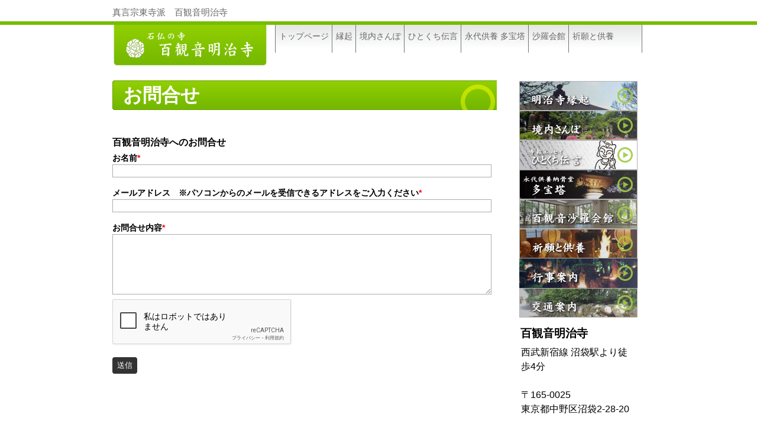

--- FILE ---
content_type: text/html
request_url: https://meijidera.com/form.html
body_size: 5649
content:
<!DOCTYPE HTML PUBLIC "-//W3C//DTD HTML 4.01 Transitional//EN" "http://www.w3.org/TR/html4/loose.dtd">
<html lang="ja">
<head>
<meta http-equiv="Content-Type" content="text/html; charset=Shift_JIS">
<meta http-equiv="Content-Style-Type" content="text/css">
<meta http-equiv="Content-Script-Type" content="text/javascript">
<meta name="GENERATOR" content="JustSystems Homepage Builder Version 16.0.1.0 for Windows">
<title>お問合せ - 百観音明治寺</title>
<link rel="stylesheet" href="hpbparts.css" type="text/css" id="hpbparts">
<link rel="stylesheet" href="container_1Ec_2c_top.css" type="text/css" id="hpbcontainer">
<link rel="stylesheet" href="main_1Ec_2c.css" type="text/css" id="hpbmain">
<link rel="stylesheet" href="user.css" type="text/css" id="hpbuser">
</head>
<body id="hpb-template-01-05c-01" class="hpb-layoutset-02">
<div id="hpb-skip"><a href="#hpb-title">本文へスキップ</a></div>
<!-- container -->
<div id="hpb-container">
  <!-- header -->
  <div id="hpb-header">
    <div id="hpb-headerMain">
      <h1>真言宗東寺派　百観音明治寺</h1>
    </div>
    <div id="hpb-headerLogo"><a href="index.html">百観音明治寺</a></div>
    <div id="hpb-headerExtra1"><span></span></div>
  </div>
  <!-- header end --><!-- inner -->
  <div id="hpb-inner">
    <!-- wrapper -->
    <div id="hpb-wrapper">
      <!-- page title -->
      <div id="hpb-title">
        <h2><span class="ja">お問合せ</span><span class="en"></span></h2>
      </div>
      <!-- page title end --><!-- main -->
      <div id="hpb-main">
        <!-- news -->
        <div id="news">
　　　　　
             <iframe src="https://informakers.alpha-mail.jp/jpn/forms/viewx/20beed43add740f5d7b315f5310b01c7"
                     width="100%"
                     class="iframe-20beed43add740f5d7b315f5310b01c7"
                     height="640px"
                     frameborder="0">
             </iframe>
             <script type="text/javascript">
               window.addEventListener('message', function(event) {
                 if (
                      (
                                                (event.origin == 'https://www.informakers.alpha-mail.jp') ||
                        (event.origin == 'https://informakers.alpha-mail.jp')
                      )
                      &&
                      (
                        event.data[2] == '20beed43add740f5d7b315f5310b01c7'
                      )
                    )
                 {
                   document.getElementsByClassName('iframe-20beed43add740f5d7b315f5310b01c7')[0].height = event.data[1];
                 } else {
                   return;
                 }
               });
             </script>
          
          <div id="pagetop"></div>
        </div>
        <!-- news end -->
      </div>
      <!-- main end -->
    </div>
    <!-- wrapper end --><!-- navi -->
    <div id="hpb-nav">
      <h3 class="hpb-c-index">ナビゲーション</h3>
      <ul>
        <li id="nav-toppage"><a href="index.html"><span class="ja">トップページ</span><span class="en">トップページ</span></a>
        <li id="nav-engi"><a href="engi.html"><span class="ja">縁起</span><span class="en">縁起</span></a>
        <li id="nav-keidai"><a href="sanpo.html"><span class="ja">境内さんぽ</span><span class="en">境内さんぽ</span></a>
        <li id="nav-hitokuchi"><a href="hitokuchi.html"><span class="ja">ひとくち伝言</span><span class="en">ひとくち伝言</span></a>
        <li id="nav-tahoutou"><a href="tahoutou.html"><span class="ja">永代供養 多宝塔</span><span class="en">永代供養 多宝塔</span></a>
        <li id="nav-sarakaikan"><a href="sara.html"><span class="ja">沙羅会館</span><span class="en">沙羅会館</span></a>
        <li id="nav-kigan"><a href="kigan.html"><span class="ja">祈願と供養</span><span class="en">祈願と供養</span></a>
        <li id="nav-event"><a href="event.html"><span class="ja">行事案内</span><span class="en">行事案内</span></a>
        <li id="nav-access"><a href="access.html"><span class="ja">交通案内</span><span class="en">交通案内</span></a>
      </ul>
    </div>
    <!-- navi end --><!-- aside -->
    <div id="hpb-aside">
      <h3 class="hpb-c-index">バナースペース</h3>
      <div id="banner">
        <ul>
          <li><a href="engi.html" id="banner-engi">明治寺縁起</a>
          <li><a href="sanpo.html" id="banner-keidai">境内さんぽ</a>
          <li><a href="hitokuchi.html" id="banner-hitokuchi">寺報エッセイ ひとくち伝言</a>
          <li><a href="tahoutou.html" id="banner-tahoutou">永代供養納骨堂 多宝塔</a>
          <li><a href="sara.html" id="banner-kaikan">百観音沙羅会館</a>
          <li><a href="kigan.html" id="banner-kigan">祈願と供養</a>
          <li><a href="event.html" id="banner-event">行事案内</a>
          <li><a href="access.html" id="banner-access">交通案内</a>
        </ul>
      </div>
      <div id="companyinfo"><span style="color: rgb(0, 0, 0); font-family: font-size: medium;line-height: 24px;"></span>
        <h3><span style="color: rgb(0, 0, 0); font-family: font-size: medium;line-height: 24px;">百観音明治寺</span></h3>
        <span style="color: rgb(0, 0, 0); font-family: font-size: medium;line-height: 24px;"></span>
        <p><span style="color: rgb(0, 0, 0); font-family: font-size: medium;line-height: 24px;">西武新宿線 沼袋駅より徒歩4分<br>
        <br>
        〒165-0025<br>
        東京都中野区沼袋2-28-20<br>
        <br>
        </span></p>
        <span style="color: rgb(0, 0, 0); font-family: font-size: medium;line-height: 24px;"></span></div>
    </div>
    <!-- aside end -->
  </div>
  <!-- inner end --><!-- footer -->
  <div id="hpb-footer"><br>
  宗教法人 明治寺&nbsp;&nbsp;all&nbsp;rights&nbsp;reserved.</div>
  <!-- footer end -->
</div>
</body>
</html>

--- FILE ---
content_type: text/html; charset=UTF-8
request_url: https://informakers.alpha-mail.jp/jpn/forms/viewx/20beed43add740f5d7b315f5310b01c7
body_size: 9439
content:
<!DOCTYPE html>
<html>
    <head>
        <meta http-equiv="Content-Type" content="text/html; charset=utf-8" />        <title>
            Informakers 			
        </title>
        <meta name="viewport" content="width=device-width, initial-scale=1">
        <link rel="stylesheet" type="text/css" href="/css/reset.css?v=3.0.9.250425"/><link rel="stylesheet" type="text/css" href="/css/skins/fluid-width-skin.css?v=3.0.9.250425"/><link rel="stylesheet" type="text/css" href="/css/base-1.9.2/jquery.ui.all.css"/><script type="text/javascript" src="/js/jquery-1.8.3.min.js"></script><script type="text/javascript" src="/js/global.js?v=3.0.9.250425"></script><script type="text/javascript" src="/js/jquery.informakers.js?v=3.0.9.250425"></script><script type="text/javascript" src="/js/jquery.gettext.js"></script><link href="/jstranslate.php?lang=jpn" rel="gettext" />    </head>
    <body>
		        </div></div> <!--Taylor added this, seems to close divs that messed up styles-->
        <div class="container">

            <div id="content">
                                <script type="text/javascript" src="https://ajax.googleapis.com/ajax/libs/jqueryui/1.9.2/jquery-ui.min.js"></script><script src='https://www.google.com/recaptcha/api.js?hl=ja&onload=loadedCallback'></script><noscript>このフォームはjavascriptを有効にする必要があります。</noscript>

<div class="thankYouMessage skins-fluid-width-skin" id="thankYouMessage-20beed43add740f5d7b315f5310b01c7" style="display:none;"></div>
<div class="generated-form forms view skins-fluid-width-skin" id="form-20beed43add740f5d7b315f5310b01c7" >
	<div class="formTitle">百観音明治寺へのお問合せ</div>
	<form action="https://informakers.alpha-mail.jp/jpn/forms/processaction" class="informakers-form" enctype="multipart/form-data" target="_parent" id="FormSubmissionViewxForm" method="post" accept-charset="utf-8"><div style="display:none;"><input type="hidden" name="_method" value="POST"/></div>
	<div class="input required text"><label for="FormSubmission59913">お名前</label><input name="data[FormSubmission][59913]" maxlength="500" class="required maxlength-500 vertical-dir" type="text" id="FormSubmission59913"/></div>

	<div class="input required text"><label for="FormSubmission33904">メールアドレス　※パソコンからのメールを受信できるアドレスをご入力ください</label><input name="data[FormSubmission][33904]" maxlength="500" class="required validate-email maxlength-500 vertical-dir" type="text" id="FormSubmission33904"/></div>

	<div class="input required text"><label for="FormSubmission33905">お問合せ内容</label><textarea name="data[FormSubmission][33905]" maxlength="1000" class="required maxlength-1000 vertical-dir" cols="30" rows="6" id="FormSubmission33905"></textarea></div>

	<input type="hidden" name="data[Form][publicid]" value="20beed43add740f5d7b315f5310b01c7" id="FormPublicid"/>
	<input type="hidden" name="data[Processing][isIframe]" value="1" id="ProcessingIsIframe"/>
	<input type="hidden" name="data[Processing][form_version]" value="2" id="ProcessingFormVersion"/>

	<div class="informakers-honey" style="display:none;"><label>Leave this field blank</label><input id="FormEmail" type="text" name="email" /></div>
<div class="g-recaptcha" data-sitekey="6LcQThQUAAAAANMyRK2zOSACpxD6Ze7FFndXbkWy" style="display:inline-block;"></div><div class="error-message robotErr" style="display:none;">画像認証が行われていません。</div>
	<div id="formSubmitButtonActive">
		<div class="submit" ><input class="submission" id="submit-confirm-20beed43add740f5d7b315f5310b01c7" type="button" value="送信"/></div>
	</div>
	</form>
</div>
<div class="confirmDialog-20beed43add740f5d7b315f5310b01c7 skins-fluid-width-skin" id="confirmDialog" title="confirm choices" style="display:none;"><div class="confirmDialogFormContent-20beed43add740f5d7b315f5310b01c7" id="confirmDialogFormContent">empty-text</div></div><iframe name="hidden-submit" width="0" height="0" border="0" style="display:none;"></iframe><script type="text/javascript" src="https://informakers.alpha-mail.jp/js/global.min.js?v=3.0.9.250425"></script>
<script type="text/javascript" src="https://informakers.alpha-mail.jp/js/jquery.informakers-version-2.min.js?v=3.0.9.250425"></script>
<script type="text/javascript" src="https://informakers.alpha-mail.jp/js/jquery.informakers.min.js?v=3.0.9.250425"></script>
<script src="https://cdnjs.cloudflare.com/ajax/libs/jquery.inputmask/3.1.62/jquery.inputmask.bundle.js"></script>
<script type="text/javascript">

$(document).ready(function() {
  var phones = [{ "mask": "(###) ###-####"}];

  if ($('.validate-phone-number').length != 0) {
      $('.validate-phone-number').inputmask({ 
        mask: phones, 
        greedy: false, 
        definitions: { '#': { validator: "[0-9]", cardinality: 1}} 
      });
  }
  $('.validate-phone-number').attr('maxlength', 14);

})


	$(document).ready(function() {
		$('input[value="20beed43add740f5d7b315f5310b01c7"]').parent().closest('form').informakersForm2({
			css: [ 'https://ajax.googleapis.com/ajax/libs/jqueryui/1.8.13/themes/ui-lightness/jquery-ui.css', 'https://informakers.alpha-mail.jp/css/skins/fluid-width-skin.css?v=3.0.9.250425'],
			translation: {lang: 'jpn', file: 'https://informakers.alpha-mail.jp/jstranslate.php?lang=jpn'},
		});

	
	//Variables for FormMethods Object
	var form_args_20beed43add740f5d7b315f5310b01c7 = {
		form: $('input[value="20beed43add740f5d7b315f5310b01c7"]').parent(),
		public_id: "20beed43add740f5d7b315f5310b01c7",
		is_embedded: "",
		recaptcha_val: "1",
		form_types: {59913:"text",33904:"text",33905:"textarea"},
		confirm_msg: "下記のご記入内容に間違いがないか、ご確認下さい。",
		selected_msg: "チェックあり",
		back_msg: "戻る",
		send_msg: "\u9001\u4fe1",
		//, 

	};
	
	//Create FormMethods Object for Individual Form
	var FormMethods20beed43add740f5d7b315f5310b01c7 = declareFormMethods(form_args_20beed43add740f5d7b315f5310b01c7);
    $('#submit-confirm-20beed43add740f5d7b315f5310b01c7').click(function () {
		FormMethods20beed43add740f5d7b315f5310b01c7.validateConfirm();
    });
    $('#submit-20beed43add740f5d7b315f5310b01c7').click(function () {
		FormMethods20beed43add740f5d7b315f5310b01c7.validateWithoutConfirm();
    });	
	
	//Form and Confirmation Page Background Color
	if("#ffffff" != "")
	{
		var formColor= "#ffffff";
		$('#form-20beed43add740f5d7b315f5310b01c7').css("background-color",formColor);
		$('#form-20beed43add740f5d7b315f5310b01c7').find('.formInstructions').css("background-color",formColor);
		$('.confirmDialogFormContent-20beed43add740f5d7b315f5310b01c7').css("background-color",formColor);
    } else if ($('input[value="20beed43add740f5d7b315f5310b01c7"]').parent().closest('.generated-form').hasClass('skins-simple-black')){
		$('#form-20beed43add740f5d7b315f5310b01c7').css("background-color",'#000000');
		$('.confirmDialogFormContent-20beed43add740f5d7b315f5310b01c7').css("background-color",'#000000');
	}else if (('' == '1') && ('1' != '')){
		$('#form-20beed43add740f5d7b315f5310b01c7').css("background-color",'#ffffff');
		$('#form-20beed43add740f5d7b315f5310b01c7').find('.formInstructions').css("background-color",'#ffffff');
		$('.confirmDialogFormContent-20beed43add740f5d7b315f5310b01c7').css("background-color",'#ffffff');
	}

	
		
	//Japanese Datepicker Locale
	$.datepicker.regional.ja = {
		closeText: "閉じる",
		prevText: "&#x3C;前",
		nextText: "次&#x3E;",
		currentText: "今日",
		monthNames: [ "1月","2月","3月","4月","5月","6月",
		"7月","8月","9月","10月","11月","12月" ],
		monthNamesShort: [ "1月","2月","3月","4月","5月","6月",
		"7月","8月","9月","10月","11月","12月" ],
		dayNames: [ "日曜日","月曜日","火曜日","水曜日","木曜日","金曜日","土曜日" ],
		dayNamesShort: [ "日","月","火","水","木","金","土" ],
		dayNamesMin: [ "日","月","火","水","木","金","土" ],
		weekHeader: "週",
		dateFormat: "yy/mm/dd",
		firstDay: 0,
		isRTL: false,
		showMonthAfterYear: true,
		yearSuffix: "年" 
	};

	$('.jpn.form-date').each(function(){
		$(this).datepicker("option", $.datepicker.regional['ja'] );
	});
	
	
	});


window.addEventListener("DOMContentLoaded", function(){
	var gen_form = $('input[value="20beed43add740f5d7b315f5310b01c7"]').parent().closest('.generated-form');
	// add white space to iframe height onto gen_form.height()
	gen_form.ready(function(){window.parent.postMessage(['message', (gen_form.height() + 0) + "px" , '20beed43add740f5d7b315f5310b01c7'], '*');});
});

function loadedCallback(){
	var gen_form = $('input[value="20beed43add740f5d7b315f5310b01c7"]').parent().closest('.generated-form');
	// set iframe height
	gen_form.ready(function(){window.parent.postMessage(['message', (gen_form.height()+ 150) + "px" , '20beed43add740f5d7b315f5310b01c7'], '*');});
}


$(function () {
	$(".RemoveChecked").removeAttr('checked');
	$("input[checked='checked']").each(function () {
		if ($(this).attr('empty') === $(this).attr('value')) {
			$(this).attr("checked", "checked");
			$(this).prop("checked", true);
		}
	});
});


</script>
            </div>

        </div>
            </body>
</html>
    <script type="text/javascript"> 
	$(".formsheader").remove();
	$(".thankyouheader").remove();
    $(".headerIframe").remove();
    $(".footerIframe").remove();
    </script>

	


--- FILE ---
content_type: text/html; charset=UTF-8
request_url: https://informakers.alpha-mail.jp/jstranslate.php?lang=jpn&callback=jQuery183032522771601278433_1769243144264&_=1769243144394
body_size: 63
content:
jQuery183032522771601278433_1769243144264({"" : ""})

--- FILE ---
content_type: text/html; charset=utf-8
request_url: https://www.google.com/recaptcha/api2/anchor?ar=1&k=6LcQThQUAAAAANMyRK2zOSACpxD6Ze7FFndXbkWy&co=aHR0cHM6Ly9pbmZvcm1ha2Vycy5hbHBoYS1tYWlsLmpwOjQ0Mw..&hl=ja&v=PoyoqOPhxBO7pBk68S4YbpHZ&size=normal&anchor-ms=20000&execute-ms=30000&cb=yumph7cois5e
body_size: 49624
content:
<!DOCTYPE HTML><html dir="ltr" lang="ja"><head><meta http-equiv="Content-Type" content="text/html; charset=UTF-8">
<meta http-equiv="X-UA-Compatible" content="IE=edge">
<title>reCAPTCHA</title>
<style type="text/css">
/* cyrillic-ext */
@font-face {
  font-family: 'Roboto';
  font-style: normal;
  font-weight: 400;
  font-stretch: 100%;
  src: url(//fonts.gstatic.com/s/roboto/v48/KFO7CnqEu92Fr1ME7kSn66aGLdTylUAMa3GUBHMdazTgWw.woff2) format('woff2');
  unicode-range: U+0460-052F, U+1C80-1C8A, U+20B4, U+2DE0-2DFF, U+A640-A69F, U+FE2E-FE2F;
}
/* cyrillic */
@font-face {
  font-family: 'Roboto';
  font-style: normal;
  font-weight: 400;
  font-stretch: 100%;
  src: url(//fonts.gstatic.com/s/roboto/v48/KFO7CnqEu92Fr1ME7kSn66aGLdTylUAMa3iUBHMdazTgWw.woff2) format('woff2');
  unicode-range: U+0301, U+0400-045F, U+0490-0491, U+04B0-04B1, U+2116;
}
/* greek-ext */
@font-face {
  font-family: 'Roboto';
  font-style: normal;
  font-weight: 400;
  font-stretch: 100%;
  src: url(//fonts.gstatic.com/s/roboto/v48/KFO7CnqEu92Fr1ME7kSn66aGLdTylUAMa3CUBHMdazTgWw.woff2) format('woff2');
  unicode-range: U+1F00-1FFF;
}
/* greek */
@font-face {
  font-family: 'Roboto';
  font-style: normal;
  font-weight: 400;
  font-stretch: 100%;
  src: url(//fonts.gstatic.com/s/roboto/v48/KFO7CnqEu92Fr1ME7kSn66aGLdTylUAMa3-UBHMdazTgWw.woff2) format('woff2');
  unicode-range: U+0370-0377, U+037A-037F, U+0384-038A, U+038C, U+038E-03A1, U+03A3-03FF;
}
/* math */
@font-face {
  font-family: 'Roboto';
  font-style: normal;
  font-weight: 400;
  font-stretch: 100%;
  src: url(//fonts.gstatic.com/s/roboto/v48/KFO7CnqEu92Fr1ME7kSn66aGLdTylUAMawCUBHMdazTgWw.woff2) format('woff2');
  unicode-range: U+0302-0303, U+0305, U+0307-0308, U+0310, U+0312, U+0315, U+031A, U+0326-0327, U+032C, U+032F-0330, U+0332-0333, U+0338, U+033A, U+0346, U+034D, U+0391-03A1, U+03A3-03A9, U+03B1-03C9, U+03D1, U+03D5-03D6, U+03F0-03F1, U+03F4-03F5, U+2016-2017, U+2034-2038, U+203C, U+2040, U+2043, U+2047, U+2050, U+2057, U+205F, U+2070-2071, U+2074-208E, U+2090-209C, U+20D0-20DC, U+20E1, U+20E5-20EF, U+2100-2112, U+2114-2115, U+2117-2121, U+2123-214F, U+2190, U+2192, U+2194-21AE, U+21B0-21E5, U+21F1-21F2, U+21F4-2211, U+2213-2214, U+2216-22FF, U+2308-230B, U+2310, U+2319, U+231C-2321, U+2336-237A, U+237C, U+2395, U+239B-23B7, U+23D0, U+23DC-23E1, U+2474-2475, U+25AF, U+25B3, U+25B7, U+25BD, U+25C1, U+25CA, U+25CC, U+25FB, U+266D-266F, U+27C0-27FF, U+2900-2AFF, U+2B0E-2B11, U+2B30-2B4C, U+2BFE, U+3030, U+FF5B, U+FF5D, U+1D400-1D7FF, U+1EE00-1EEFF;
}
/* symbols */
@font-face {
  font-family: 'Roboto';
  font-style: normal;
  font-weight: 400;
  font-stretch: 100%;
  src: url(//fonts.gstatic.com/s/roboto/v48/KFO7CnqEu92Fr1ME7kSn66aGLdTylUAMaxKUBHMdazTgWw.woff2) format('woff2');
  unicode-range: U+0001-000C, U+000E-001F, U+007F-009F, U+20DD-20E0, U+20E2-20E4, U+2150-218F, U+2190, U+2192, U+2194-2199, U+21AF, U+21E6-21F0, U+21F3, U+2218-2219, U+2299, U+22C4-22C6, U+2300-243F, U+2440-244A, U+2460-24FF, U+25A0-27BF, U+2800-28FF, U+2921-2922, U+2981, U+29BF, U+29EB, U+2B00-2BFF, U+4DC0-4DFF, U+FFF9-FFFB, U+10140-1018E, U+10190-1019C, U+101A0, U+101D0-101FD, U+102E0-102FB, U+10E60-10E7E, U+1D2C0-1D2D3, U+1D2E0-1D37F, U+1F000-1F0FF, U+1F100-1F1AD, U+1F1E6-1F1FF, U+1F30D-1F30F, U+1F315, U+1F31C, U+1F31E, U+1F320-1F32C, U+1F336, U+1F378, U+1F37D, U+1F382, U+1F393-1F39F, U+1F3A7-1F3A8, U+1F3AC-1F3AF, U+1F3C2, U+1F3C4-1F3C6, U+1F3CA-1F3CE, U+1F3D4-1F3E0, U+1F3ED, U+1F3F1-1F3F3, U+1F3F5-1F3F7, U+1F408, U+1F415, U+1F41F, U+1F426, U+1F43F, U+1F441-1F442, U+1F444, U+1F446-1F449, U+1F44C-1F44E, U+1F453, U+1F46A, U+1F47D, U+1F4A3, U+1F4B0, U+1F4B3, U+1F4B9, U+1F4BB, U+1F4BF, U+1F4C8-1F4CB, U+1F4D6, U+1F4DA, U+1F4DF, U+1F4E3-1F4E6, U+1F4EA-1F4ED, U+1F4F7, U+1F4F9-1F4FB, U+1F4FD-1F4FE, U+1F503, U+1F507-1F50B, U+1F50D, U+1F512-1F513, U+1F53E-1F54A, U+1F54F-1F5FA, U+1F610, U+1F650-1F67F, U+1F687, U+1F68D, U+1F691, U+1F694, U+1F698, U+1F6AD, U+1F6B2, U+1F6B9-1F6BA, U+1F6BC, U+1F6C6-1F6CF, U+1F6D3-1F6D7, U+1F6E0-1F6EA, U+1F6F0-1F6F3, U+1F6F7-1F6FC, U+1F700-1F7FF, U+1F800-1F80B, U+1F810-1F847, U+1F850-1F859, U+1F860-1F887, U+1F890-1F8AD, U+1F8B0-1F8BB, U+1F8C0-1F8C1, U+1F900-1F90B, U+1F93B, U+1F946, U+1F984, U+1F996, U+1F9E9, U+1FA00-1FA6F, U+1FA70-1FA7C, U+1FA80-1FA89, U+1FA8F-1FAC6, U+1FACE-1FADC, U+1FADF-1FAE9, U+1FAF0-1FAF8, U+1FB00-1FBFF;
}
/* vietnamese */
@font-face {
  font-family: 'Roboto';
  font-style: normal;
  font-weight: 400;
  font-stretch: 100%;
  src: url(//fonts.gstatic.com/s/roboto/v48/KFO7CnqEu92Fr1ME7kSn66aGLdTylUAMa3OUBHMdazTgWw.woff2) format('woff2');
  unicode-range: U+0102-0103, U+0110-0111, U+0128-0129, U+0168-0169, U+01A0-01A1, U+01AF-01B0, U+0300-0301, U+0303-0304, U+0308-0309, U+0323, U+0329, U+1EA0-1EF9, U+20AB;
}
/* latin-ext */
@font-face {
  font-family: 'Roboto';
  font-style: normal;
  font-weight: 400;
  font-stretch: 100%;
  src: url(//fonts.gstatic.com/s/roboto/v48/KFO7CnqEu92Fr1ME7kSn66aGLdTylUAMa3KUBHMdazTgWw.woff2) format('woff2');
  unicode-range: U+0100-02BA, U+02BD-02C5, U+02C7-02CC, U+02CE-02D7, U+02DD-02FF, U+0304, U+0308, U+0329, U+1D00-1DBF, U+1E00-1E9F, U+1EF2-1EFF, U+2020, U+20A0-20AB, U+20AD-20C0, U+2113, U+2C60-2C7F, U+A720-A7FF;
}
/* latin */
@font-face {
  font-family: 'Roboto';
  font-style: normal;
  font-weight: 400;
  font-stretch: 100%;
  src: url(//fonts.gstatic.com/s/roboto/v48/KFO7CnqEu92Fr1ME7kSn66aGLdTylUAMa3yUBHMdazQ.woff2) format('woff2');
  unicode-range: U+0000-00FF, U+0131, U+0152-0153, U+02BB-02BC, U+02C6, U+02DA, U+02DC, U+0304, U+0308, U+0329, U+2000-206F, U+20AC, U+2122, U+2191, U+2193, U+2212, U+2215, U+FEFF, U+FFFD;
}
/* cyrillic-ext */
@font-face {
  font-family: 'Roboto';
  font-style: normal;
  font-weight: 500;
  font-stretch: 100%;
  src: url(//fonts.gstatic.com/s/roboto/v48/KFO7CnqEu92Fr1ME7kSn66aGLdTylUAMa3GUBHMdazTgWw.woff2) format('woff2');
  unicode-range: U+0460-052F, U+1C80-1C8A, U+20B4, U+2DE0-2DFF, U+A640-A69F, U+FE2E-FE2F;
}
/* cyrillic */
@font-face {
  font-family: 'Roboto';
  font-style: normal;
  font-weight: 500;
  font-stretch: 100%;
  src: url(//fonts.gstatic.com/s/roboto/v48/KFO7CnqEu92Fr1ME7kSn66aGLdTylUAMa3iUBHMdazTgWw.woff2) format('woff2');
  unicode-range: U+0301, U+0400-045F, U+0490-0491, U+04B0-04B1, U+2116;
}
/* greek-ext */
@font-face {
  font-family: 'Roboto';
  font-style: normal;
  font-weight: 500;
  font-stretch: 100%;
  src: url(//fonts.gstatic.com/s/roboto/v48/KFO7CnqEu92Fr1ME7kSn66aGLdTylUAMa3CUBHMdazTgWw.woff2) format('woff2');
  unicode-range: U+1F00-1FFF;
}
/* greek */
@font-face {
  font-family: 'Roboto';
  font-style: normal;
  font-weight: 500;
  font-stretch: 100%;
  src: url(//fonts.gstatic.com/s/roboto/v48/KFO7CnqEu92Fr1ME7kSn66aGLdTylUAMa3-UBHMdazTgWw.woff2) format('woff2');
  unicode-range: U+0370-0377, U+037A-037F, U+0384-038A, U+038C, U+038E-03A1, U+03A3-03FF;
}
/* math */
@font-face {
  font-family: 'Roboto';
  font-style: normal;
  font-weight: 500;
  font-stretch: 100%;
  src: url(//fonts.gstatic.com/s/roboto/v48/KFO7CnqEu92Fr1ME7kSn66aGLdTylUAMawCUBHMdazTgWw.woff2) format('woff2');
  unicode-range: U+0302-0303, U+0305, U+0307-0308, U+0310, U+0312, U+0315, U+031A, U+0326-0327, U+032C, U+032F-0330, U+0332-0333, U+0338, U+033A, U+0346, U+034D, U+0391-03A1, U+03A3-03A9, U+03B1-03C9, U+03D1, U+03D5-03D6, U+03F0-03F1, U+03F4-03F5, U+2016-2017, U+2034-2038, U+203C, U+2040, U+2043, U+2047, U+2050, U+2057, U+205F, U+2070-2071, U+2074-208E, U+2090-209C, U+20D0-20DC, U+20E1, U+20E5-20EF, U+2100-2112, U+2114-2115, U+2117-2121, U+2123-214F, U+2190, U+2192, U+2194-21AE, U+21B0-21E5, U+21F1-21F2, U+21F4-2211, U+2213-2214, U+2216-22FF, U+2308-230B, U+2310, U+2319, U+231C-2321, U+2336-237A, U+237C, U+2395, U+239B-23B7, U+23D0, U+23DC-23E1, U+2474-2475, U+25AF, U+25B3, U+25B7, U+25BD, U+25C1, U+25CA, U+25CC, U+25FB, U+266D-266F, U+27C0-27FF, U+2900-2AFF, U+2B0E-2B11, U+2B30-2B4C, U+2BFE, U+3030, U+FF5B, U+FF5D, U+1D400-1D7FF, U+1EE00-1EEFF;
}
/* symbols */
@font-face {
  font-family: 'Roboto';
  font-style: normal;
  font-weight: 500;
  font-stretch: 100%;
  src: url(//fonts.gstatic.com/s/roboto/v48/KFO7CnqEu92Fr1ME7kSn66aGLdTylUAMaxKUBHMdazTgWw.woff2) format('woff2');
  unicode-range: U+0001-000C, U+000E-001F, U+007F-009F, U+20DD-20E0, U+20E2-20E4, U+2150-218F, U+2190, U+2192, U+2194-2199, U+21AF, U+21E6-21F0, U+21F3, U+2218-2219, U+2299, U+22C4-22C6, U+2300-243F, U+2440-244A, U+2460-24FF, U+25A0-27BF, U+2800-28FF, U+2921-2922, U+2981, U+29BF, U+29EB, U+2B00-2BFF, U+4DC0-4DFF, U+FFF9-FFFB, U+10140-1018E, U+10190-1019C, U+101A0, U+101D0-101FD, U+102E0-102FB, U+10E60-10E7E, U+1D2C0-1D2D3, U+1D2E0-1D37F, U+1F000-1F0FF, U+1F100-1F1AD, U+1F1E6-1F1FF, U+1F30D-1F30F, U+1F315, U+1F31C, U+1F31E, U+1F320-1F32C, U+1F336, U+1F378, U+1F37D, U+1F382, U+1F393-1F39F, U+1F3A7-1F3A8, U+1F3AC-1F3AF, U+1F3C2, U+1F3C4-1F3C6, U+1F3CA-1F3CE, U+1F3D4-1F3E0, U+1F3ED, U+1F3F1-1F3F3, U+1F3F5-1F3F7, U+1F408, U+1F415, U+1F41F, U+1F426, U+1F43F, U+1F441-1F442, U+1F444, U+1F446-1F449, U+1F44C-1F44E, U+1F453, U+1F46A, U+1F47D, U+1F4A3, U+1F4B0, U+1F4B3, U+1F4B9, U+1F4BB, U+1F4BF, U+1F4C8-1F4CB, U+1F4D6, U+1F4DA, U+1F4DF, U+1F4E3-1F4E6, U+1F4EA-1F4ED, U+1F4F7, U+1F4F9-1F4FB, U+1F4FD-1F4FE, U+1F503, U+1F507-1F50B, U+1F50D, U+1F512-1F513, U+1F53E-1F54A, U+1F54F-1F5FA, U+1F610, U+1F650-1F67F, U+1F687, U+1F68D, U+1F691, U+1F694, U+1F698, U+1F6AD, U+1F6B2, U+1F6B9-1F6BA, U+1F6BC, U+1F6C6-1F6CF, U+1F6D3-1F6D7, U+1F6E0-1F6EA, U+1F6F0-1F6F3, U+1F6F7-1F6FC, U+1F700-1F7FF, U+1F800-1F80B, U+1F810-1F847, U+1F850-1F859, U+1F860-1F887, U+1F890-1F8AD, U+1F8B0-1F8BB, U+1F8C0-1F8C1, U+1F900-1F90B, U+1F93B, U+1F946, U+1F984, U+1F996, U+1F9E9, U+1FA00-1FA6F, U+1FA70-1FA7C, U+1FA80-1FA89, U+1FA8F-1FAC6, U+1FACE-1FADC, U+1FADF-1FAE9, U+1FAF0-1FAF8, U+1FB00-1FBFF;
}
/* vietnamese */
@font-face {
  font-family: 'Roboto';
  font-style: normal;
  font-weight: 500;
  font-stretch: 100%;
  src: url(//fonts.gstatic.com/s/roboto/v48/KFO7CnqEu92Fr1ME7kSn66aGLdTylUAMa3OUBHMdazTgWw.woff2) format('woff2');
  unicode-range: U+0102-0103, U+0110-0111, U+0128-0129, U+0168-0169, U+01A0-01A1, U+01AF-01B0, U+0300-0301, U+0303-0304, U+0308-0309, U+0323, U+0329, U+1EA0-1EF9, U+20AB;
}
/* latin-ext */
@font-face {
  font-family: 'Roboto';
  font-style: normal;
  font-weight: 500;
  font-stretch: 100%;
  src: url(//fonts.gstatic.com/s/roboto/v48/KFO7CnqEu92Fr1ME7kSn66aGLdTylUAMa3KUBHMdazTgWw.woff2) format('woff2');
  unicode-range: U+0100-02BA, U+02BD-02C5, U+02C7-02CC, U+02CE-02D7, U+02DD-02FF, U+0304, U+0308, U+0329, U+1D00-1DBF, U+1E00-1E9F, U+1EF2-1EFF, U+2020, U+20A0-20AB, U+20AD-20C0, U+2113, U+2C60-2C7F, U+A720-A7FF;
}
/* latin */
@font-face {
  font-family: 'Roboto';
  font-style: normal;
  font-weight: 500;
  font-stretch: 100%;
  src: url(//fonts.gstatic.com/s/roboto/v48/KFO7CnqEu92Fr1ME7kSn66aGLdTylUAMa3yUBHMdazQ.woff2) format('woff2');
  unicode-range: U+0000-00FF, U+0131, U+0152-0153, U+02BB-02BC, U+02C6, U+02DA, U+02DC, U+0304, U+0308, U+0329, U+2000-206F, U+20AC, U+2122, U+2191, U+2193, U+2212, U+2215, U+FEFF, U+FFFD;
}
/* cyrillic-ext */
@font-face {
  font-family: 'Roboto';
  font-style: normal;
  font-weight: 900;
  font-stretch: 100%;
  src: url(//fonts.gstatic.com/s/roboto/v48/KFO7CnqEu92Fr1ME7kSn66aGLdTylUAMa3GUBHMdazTgWw.woff2) format('woff2');
  unicode-range: U+0460-052F, U+1C80-1C8A, U+20B4, U+2DE0-2DFF, U+A640-A69F, U+FE2E-FE2F;
}
/* cyrillic */
@font-face {
  font-family: 'Roboto';
  font-style: normal;
  font-weight: 900;
  font-stretch: 100%;
  src: url(//fonts.gstatic.com/s/roboto/v48/KFO7CnqEu92Fr1ME7kSn66aGLdTylUAMa3iUBHMdazTgWw.woff2) format('woff2');
  unicode-range: U+0301, U+0400-045F, U+0490-0491, U+04B0-04B1, U+2116;
}
/* greek-ext */
@font-face {
  font-family: 'Roboto';
  font-style: normal;
  font-weight: 900;
  font-stretch: 100%;
  src: url(//fonts.gstatic.com/s/roboto/v48/KFO7CnqEu92Fr1ME7kSn66aGLdTylUAMa3CUBHMdazTgWw.woff2) format('woff2');
  unicode-range: U+1F00-1FFF;
}
/* greek */
@font-face {
  font-family: 'Roboto';
  font-style: normal;
  font-weight: 900;
  font-stretch: 100%;
  src: url(//fonts.gstatic.com/s/roboto/v48/KFO7CnqEu92Fr1ME7kSn66aGLdTylUAMa3-UBHMdazTgWw.woff2) format('woff2');
  unicode-range: U+0370-0377, U+037A-037F, U+0384-038A, U+038C, U+038E-03A1, U+03A3-03FF;
}
/* math */
@font-face {
  font-family: 'Roboto';
  font-style: normal;
  font-weight: 900;
  font-stretch: 100%;
  src: url(//fonts.gstatic.com/s/roboto/v48/KFO7CnqEu92Fr1ME7kSn66aGLdTylUAMawCUBHMdazTgWw.woff2) format('woff2');
  unicode-range: U+0302-0303, U+0305, U+0307-0308, U+0310, U+0312, U+0315, U+031A, U+0326-0327, U+032C, U+032F-0330, U+0332-0333, U+0338, U+033A, U+0346, U+034D, U+0391-03A1, U+03A3-03A9, U+03B1-03C9, U+03D1, U+03D5-03D6, U+03F0-03F1, U+03F4-03F5, U+2016-2017, U+2034-2038, U+203C, U+2040, U+2043, U+2047, U+2050, U+2057, U+205F, U+2070-2071, U+2074-208E, U+2090-209C, U+20D0-20DC, U+20E1, U+20E5-20EF, U+2100-2112, U+2114-2115, U+2117-2121, U+2123-214F, U+2190, U+2192, U+2194-21AE, U+21B0-21E5, U+21F1-21F2, U+21F4-2211, U+2213-2214, U+2216-22FF, U+2308-230B, U+2310, U+2319, U+231C-2321, U+2336-237A, U+237C, U+2395, U+239B-23B7, U+23D0, U+23DC-23E1, U+2474-2475, U+25AF, U+25B3, U+25B7, U+25BD, U+25C1, U+25CA, U+25CC, U+25FB, U+266D-266F, U+27C0-27FF, U+2900-2AFF, U+2B0E-2B11, U+2B30-2B4C, U+2BFE, U+3030, U+FF5B, U+FF5D, U+1D400-1D7FF, U+1EE00-1EEFF;
}
/* symbols */
@font-face {
  font-family: 'Roboto';
  font-style: normal;
  font-weight: 900;
  font-stretch: 100%;
  src: url(//fonts.gstatic.com/s/roboto/v48/KFO7CnqEu92Fr1ME7kSn66aGLdTylUAMaxKUBHMdazTgWw.woff2) format('woff2');
  unicode-range: U+0001-000C, U+000E-001F, U+007F-009F, U+20DD-20E0, U+20E2-20E4, U+2150-218F, U+2190, U+2192, U+2194-2199, U+21AF, U+21E6-21F0, U+21F3, U+2218-2219, U+2299, U+22C4-22C6, U+2300-243F, U+2440-244A, U+2460-24FF, U+25A0-27BF, U+2800-28FF, U+2921-2922, U+2981, U+29BF, U+29EB, U+2B00-2BFF, U+4DC0-4DFF, U+FFF9-FFFB, U+10140-1018E, U+10190-1019C, U+101A0, U+101D0-101FD, U+102E0-102FB, U+10E60-10E7E, U+1D2C0-1D2D3, U+1D2E0-1D37F, U+1F000-1F0FF, U+1F100-1F1AD, U+1F1E6-1F1FF, U+1F30D-1F30F, U+1F315, U+1F31C, U+1F31E, U+1F320-1F32C, U+1F336, U+1F378, U+1F37D, U+1F382, U+1F393-1F39F, U+1F3A7-1F3A8, U+1F3AC-1F3AF, U+1F3C2, U+1F3C4-1F3C6, U+1F3CA-1F3CE, U+1F3D4-1F3E0, U+1F3ED, U+1F3F1-1F3F3, U+1F3F5-1F3F7, U+1F408, U+1F415, U+1F41F, U+1F426, U+1F43F, U+1F441-1F442, U+1F444, U+1F446-1F449, U+1F44C-1F44E, U+1F453, U+1F46A, U+1F47D, U+1F4A3, U+1F4B0, U+1F4B3, U+1F4B9, U+1F4BB, U+1F4BF, U+1F4C8-1F4CB, U+1F4D6, U+1F4DA, U+1F4DF, U+1F4E3-1F4E6, U+1F4EA-1F4ED, U+1F4F7, U+1F4F9-1F4FB, U+1F4FD-1F4FE, U+1F503, U+1F507-1F50B, U+1F50D, U+1F512-1F513, U+1F53E-1F54A, U+1F54F-1F5FA, U+1F610, U+1F650-1F67F, U+1F687, U+1F68D, U+1F691, U+1F694, U+1F698, U+1F6AD, U+1F6B2, U+1F6B9-1F6BA, U+1F6BC, U+1F6C6-1F6CF, U+1F6D3-1F6D7, U+1F6E0-1F6EA, U+1F6F0-1F6F3, U+1F6F7-1F6FC, U+1F700-1F7FF, U+1F800-1F80B, U+1F810-1F847, U+1F850-1F859, U+1F860-1F887, U+1F890-1F8AD, U+1F8B0-1F8BB, U+1F8C0-1F8C1, U+1F900-1F90B, U+1F93B, U+1F946, U+1F984, U+1F996, U+1F9E9, U+1FA00-1FA6F, U+1FA70-1FA7C, U+1FA80-1FA89, U+1FA8F-1FAC6, U+1FACE-1FADC, U+1FADF-1FAE9, U+1FAF0-1FAF8, U+1FB00-1FBFF;
}
/* vietnamese */
@font-face {
  font-family: 'Roboto';
  font-style: normal;
  font-weight: 900;
  font-stretch: 100%;
  src: url(//fonts.gstatic.com/s/roboto/v48/KFO7CnqEu92Fr1ME7kSn66aGLdTylUAMa3OUBHMdazTgWw.woff2) format('woff2');
  unicode-range: U+0102-0103, U+0110-0111, U+0128-0129, U+0168-0169, U+01A0-01A1, U+01AF-01B0, U+0300-0301, U+0303-0304, U+0308-0309, U+0323, U+0329, U+1EA0-1EF9, U+20AB;
}
/* latin-ext */
@font-face {
  font-family: 'Roboto';
  font-style: normal;
  font-weight: 900;
  font-stretch: 100%;
  src: url(//fonts.gstatic.com/s/roboto/v48/KFO7CnqEu92Fr1ME7kSn66aGLdTylUAMa3KUBHMdazTgWw.woff2) format('woff2');
  unicode-range: U+0100-02BA, U+02BD-02C5, U+02C7-02CC, U+02CE-02D7, U+02DD-02FF, U+0304, U+0308, U+0329, U+1D00-1DBF, U+1E00-1E9F, U+1EF2-1EFF, U+2020, U+20A0-20AB, U+20AD-20C0, U+2113, U+2C60-2C7F, U+A720-A7FF;
}
/* latin */
@font-face {
  font-family: 'Roboto';
  font-style: normal;
  font-weight: 900;
  font-stretch: 100%;
  src: url(//fonts.gstatic.com/s/roboto/v48/KFO7CnqEu92Fr1ME7kSn66aGLdTylUAMa3yUBHMdazQ.woff2) format('woff2');
  unicode-range: U+0000-00FF, U+0131, U+0152-0153, U+02BB-02BC, U+02C6, U+02DA, U+02DC, U+0304, U+0308, U+0329, U+2000-206F, U+20AC, U+2122, U+2191, U+2193, U+2212, U+2215, U+FEFF, U+FFFD;
}

</style>
<link rel="stylesheet" type="text/css" href="https://www.gstatic.com/recaptcha/releases/PoyoqOPhxBO7pBk68S4YbpHZ/styles__ltr.css">
<script nonce="7etdyI-BsmeLV-R3wAUA9A" type="text/javascript">window['__recaptcha_api'] = 'https://www.google.com/recaptcha/api2/';</script>
<script type="text/javascript" src="https://www.gstatic.com/recaptcha/releases/PoyoqOPhxBO7pBk68S4YbpHZ/recaptcha__ja.js" nonce="7etdyI-BsmeLV-R3wAUA9A">
      
    </script></head>
<body><div id="rc-anchor-alert" class="rc-anchor-alert"></div>
<input type="hidden" id="recaptcha-token" value="[base64]">
<script type="text/javascript" nonce="7etdyI-BsmeLV-R3wAUA9A">
      recaptcha.anchor.Main.init("[\x22ainput\x22,[\x22bgdata\x22,\x22\x22,\[base64]/[base64]/[base64]/[base64]/[base64]/UltsKytdPUU6KEU8MjA0OD9SW2wrK109RT4+NnwxOTI6KChFJjY0NTEyKT09NTUyOTYmJk0rMTxjLmxlbmd0aCYmKGMuY2hhckNvZGVBdChNKzEpJjY0NTEyKT09NTYzMjA/[base64]/[base64]/[base64]/[base64]/[base64]/[base64]/[base64]\x22,\[base64]\\u003d\\u003d\x22,\x22wrITw5FBw6PDkn/DvGvDuWPDqsKJEy7DosKcwpPDr1USwrgwL8KZwpJPL8K1YMONw63ClMO8NSHDi8Kfw4VCw4Fgw4TCggxvY3fDhMOMw6vCliprV8OCwrbCg8KFaDzDhMO3w7NvQsOsw5cEJMKpw5kQEsKtWRbCgsKsKsOLQUjDr15MwrslfGnChcKKwr/DjsOowprDj8OBfkIIwpLDj8K5wqEfVHTDk8O4fkPDv8OYVUDDv8O2w4QEbcO5ccKEwq8bWX/DtsKzw7PDthTCvcKCw5rCnFrDqsKewqoFTVdcEk4mwq3DpcO3aw3DkBETdMO8w69qw4EQw6dROmnCh8OZP07CrMKBEMOtw7bDvQpyw7/CrEFlwqZhwpvDuxfDjsOGwotEGcKFwpHDrcOZw5TCnMKhwophBwXDsBxGa8O+wrrCqcK4w6PDuMKUw6jCh8KjPcOaSHHCosOkwqw/MUZ8AMOPIH/CvsK0wpLCi8O+W8KjwrvDqVXDkMKGwqLDtFd2w4jChsK7MsOgDMOWVFhKCMKnVz1vJgHCv3V9w5daPwlZIcOIw4/DsnPDu1TDncOZGMOGa8OswqfCtMKNwo3CkCcBw5hKw70hTGccwobDncKrN2ozSsOdwrRjQcKnwrXCvzDDlsKTP8KTeMKBUMKLWcKow7ZXwrJpw6UPw644wpsLeQDDqRfCg3p/w7Atw50GPC/CqMKrwoLCrsOwFXTDqSDDtcKlwrjClyhVw7rDvsKQK8KdfMOOwqzDpV1MwpfCqDPDjMOSwpTCnsK0FMKyNgc1w5DCpFFIwogdwr9WO2FGbHPDgsOrwrRBbCZLw6/Cng/DijDDvjwmPkFuLQApwp50w4fCkMOSwp3Cn8K/X8Olw5c8wqcfwrEXwofDksOJwrbDrMKhPsKdMDs1XX5KX8Onw61fw7MMwrc6wrDCrQY+bH9ud8KLDsKRSlzCs8OiYG5Lwp/CocOHwo7CtnHDlUzChMOxwpvCgcKbw5M/[base64]/MGsuwrzDjkPCi8OzwojDjsO5WiLDosKpwpvCiF7CnW06w4jDmsKFwoMAw7k6wrzCgMKTwprDi3XDscK/wqLDoV9VwrhDw48qw5nDjMKqYsK0w7wICcO5V8KRfCjCo8Kcwq0Aw77DlQvCsAIKbgzCvDAjwqfDpA8ReC/[base64]/DjMO1O8OCIh9GH8OEwpnDqsK8w6d0woPDgsK5EQHDpk1DewgNQ8KQw6QuwqLDhWzDnMK+P8OpSMO3an1Xwr1qWghTWFp7wrosw6/[base64]/CkTouNAXCtm3CgTLCjcKCw5t2wqAvw5sDQ8KrwrBqw7hMD2LCs8O+wqDCh8Osw4TCiMOvwqbCmlrCp8KTwpZiwqgrwq3Dj1zCoWrCvjpRMcKmw69Iw63DnknDsDHCrxsTdknClHfCsCcvw54VeEvCtcO0wq/Dl8O/wqN1DcOhKcOKDMOcRMKfwoA4w547AMOVw4AnwpLDsWAaFsOCRMOFFsKqC0DCmMKRKx7CiMKnwp/CnF3CpWwofMOEwpTChwxFdB5TwrfCsMO0wq49w4oAwpHDjjsQw7PDtcOww6wuNW7DgsKqfBBWOSLCuMKUw7URwrBxOcKWCFbCqERlEMKLw7LCjHpRFh4Mw4bCojtAwqcUw5vCt0jDknN1GcKrcGDCrsKAwpsTTAzDljfCizBiwoLDkcK/X8Oyw6p4w4/Cr8KuNFQgNcOcw4DCjMKLV8OTUT7Dn2MrT8Krw6XCqBBqw5wIwoEgd0PDqcOYci7DjnVUTMO5w4crQ0zCmHfDiMKVw4jDoCvCnMKUwphGwprDjiB/JlkzA3hFw7EXw6vCjDbChSTDnGpew51JBEgMAjbDlcOQNsOaw50kJC5vTTDDtsKhRWxHTmM9SsOvesKwDz18dCzCpsOpQsKLCm1DYBRqVgQKwpPDvhVHIcKawoLCiCPCryZUw6UHwoUpMGIqw53CrwLCuEHDmMKOw7NOw6YHVMOhw5sTwrjCscKrMn/[base64]/Dt8OwVMKYwrvDusK+A09qw6wCQsKTWhXDvjVwcV3ClcO0f2vDisKVw5vDpRpYwpHCgcOPwpQow6PCosO7w6HCtcKNKsK8XEpmRMKxw7k1Qi/Cm8Orwr3DrE/[base64]/Ds8O7wo/CqMK2XMOlw6DCu8Otw7PDkA0MOMKJacOkHCQ8QsKmbCbDkCDDqcK/Y8KzXMOpw63ClcKLcnLDi8KawrHCk2Jlw73Cr0UqTsOdSRlCwpLDgy7Dv8Kow7DClcOlw7QDI8OFwr7CgcKNFMO6woQEwq7DrsKvwqjCo8KHEUY7wp9IXEfDoxrCnnDCiHrDmkbDtsKOWCFWw77Cjn3CgAMOaQvCmsK4FcO7wpHCicK5PMORw7jDpMO/w7RLWWUDYkAcRVAww7TDmcOgwqPDoTQnWw9Hw5DCmT42ZcOhTWdKbcOSHHk8fQXCgcK8wowMOFvDtHTDtVXCocOMecOow78JWMOvw6/CvEPCpgLDqmfDhcOPFWsmw4BFwrrDpgfDsDsEwoZXLiR+WcKYD8K3w57DpsOHIAbDvsKvIMO/[base64]/[base64]/Dt3x8UMOlw7LDqcOUwqd/w4TCp08EHsKBTcK/wrNOw5TDksObwqPDucKWw6bCtcK9TlPCkw5eSsKdAWorN8OWB8K+wrzDpsOubBDCrUbDnAHCqCVKwoVCw7QcJcORwpPDrGFVIVJ/w4gvPydhwrDCrWlSw5ghw7V2wpR0LsKEQkEuw5HDg0TCmsKQwpbCq8OHwpFtfSjCpGUUw7fCk8OZwroDwqYGwqzDkmTDq0vCrsK+ecKywrNXTih1dcOFRcKcKgZEeDl6KcOXGsONecO/w7lCJCt0wo3CqcOWW8OaQcK/[base64]/[base64]/DjBZAwpfCvMOWVQhWVEExw5gow6jCtWYbw4NDesOmwpIjw50/w6PCqhBiwrt4wovDrlJFWMKNB8OAA0rDoE59dMONwpd3w4PChBp3wrx3wr1ydsOqw5dswqfDo8Kfwq8aYlfCk3vCgsOdTUDCnsOTEknCkcKrwrYtImxnHyxIwrE8O8KMAEt3PFgbMsOwK8KVw6tCdgXDgDcow5M/[base64]/a8O1wqwBwqZdwp4Zwqltw51vRMO1KSDDvFV8WMOEw551XxpPw7FpKsKGwolOw4DCpMK6w7tVDcOWwrklG8KbwqfDmMKMw7fCoxVlwoHDtDU8GsKlC8KvQ8O5w7pCwq4nw5hxVl/CpsOXFFbClsKpLUplw4fDjhAhdjXCtcO/w6UbwpQuEQ9UZsOLwrfDtkzDgcOFWMKKWMKFJ8O6Y3LCgMOLw7vDqiQ+w6LDp8KfwoHDnDJRwprDlsK8wpxsw7d9w77DuWFHLRnCqcKWX8KQw4cAw6/[base64]/Cv8KuK8KNwpvDscOLw6IJNhp2w69hMMKzwqzCglLCmsKLwqk0w7/Ch8Oww6/ChyFiwq3DrCRbH8O6KApWwrvDjcObw4fDvht6T8OCC8OZw5lfesOPEk1EwocAecOFwp5zw4UZw53ChGsTw5TDlcKGw77CnsOcKG4IJ8OAGQvDmm3DngtuwqHCoMKNwqDDomPDkcK/LF7DtMKDw7nDqcOtUAvComfCtWslwqTDksKnCMKzeMKCw6lTwrbCmMO2wq0mw6LCrsKdw5zCszLCu20ITsO8w5ghe2jCksKPwpTCpcOQwpHClArCvMOew4fDoCTDq8Kuw4/CgMK8w65SHDlLJ8OrwqEewo5UBsOxGRcZQ8KlKzLDm8K+DcOTw4nCkAvCmR90aEZmw6HDujQFR3rCr8KjdAfDg8Ocw5teZWjCgh/Ds8O2w7A6w7PDpcOOaQHCmMO8w70WLsKXwpTDlsOkB1oAC1HCmnVTwqF6I8OlPcK1wqJ2wp8Mw6PCp8ODVcKyw6JawoPCncOGwoA/w4XCijLDq8OODX9XwqHCtkZkFMKnN8Opw5jDsMOCw7DDt23CpMOBZXkaw6bCoE/CuEHCpHPDk8KLw4MowpbCucO4wqBxSgBUGMOfbVFNwqrCgBVrRRRiYcOQSsKpw4/DsyIswpTDkRJgw73Dk8OHwoN/w67CqDfDmHTCk8OxbMKrJcOXw78Twp5xwrfCqsO3enpVcmDCk8Kaw7EBw5XCrAZqw51WMcKAwp7DscKIBMKbwrPDjcKvw75Mw7NrJntXwpc9AQnCh0jDu8OWS3bChnXDvjhbJcOuwp7Dh2EIwrzCncK/IFkrw7jDtcObRMKKIzTDpAPCkBYLwrVRbhHCp8Ozw4Q/V3zDjBrDmsOANHrDrcKSFDp0FcKpHhphwqvDuMOlQ2kqw6VtQgY/w6Z0LwvDksK1wpMnF8OqwoHCh8O1NCjCs8K/w57DkjXCqcO/w7A1w5cLLHDCnMK9f8OnQHDCjcKQCSbCtsO/woV5eDMaw4QGHW1nVsO1w7xmwozCsMKaw4hRYj7DhU04wpFKw7Ygw4kKw6wXwpPCpMOTw58NW8KtFD/DoMK8wqFvwqLCmnHDgsOSw6YkPE19w47DmsKWw6xFEGxtw7bCiVnCm8OyccKkw6vCilxzwqNnw78DwonCmcKQw51kSX7Di2vDri/[base64]/CgAgEw4TCksOkKsKBwqzClcOdwqtHw5TCnsOvw6AYwqzDqMOJw6EtwpnCklIqw7fCjMKlw7ImwoElw6VbNMOpQU3DoFrDtcO0wo5Gw4nCtMOxUkTDp8Klw6jCsRBWccOewolowr7CosK1KcKqGDzCuQHCrBrDs2IlH8KpXgnCmMKcwqtFwrQjRcOBwoDCpg/DssOFNmPCmnwhDMKpLsKGFibDmkPCsX7DgFJTfcKLwo7DgD9PTH1SVQdWUnBxw5F9BxfDsFLDscK/wqnClHkuTF3DvwJ4IWzCjsK/w44mVsKhfHoIwp5Wc2tVw43DvMO/w47CnUcywrp8ehc4w58lwpzChg0NwqBJOsO+wrDCkMKRwrshw7hJK8OnwrPDucK5M8OSwoDDomfDjw/Cg8KbwrDDiQw0aw5Zw57DlyvDs8KoLCHCtwRCw5nDo0LCjB8Ow4Z1wobDncOiwrZXwpbCoi3Dg8OgwoQwOFQqw7MMAMKpw57Cv2nDgU3Cmj7CscO/[base64]/DmXcAZMKyOcObWFrDlnXDnUDDpXFobxTClQM3w5jDl3jCgkozZ8Kfw4zDncONw57CsjxgX8O6TTJGw6Vuw4/CiD3DsMKWwoYuw73DqcK2JcOVMsO/UcKqRMKzwr9RXMOdSUgwYcOFw6LChcO4w7/Cj8KQw5PCmMOwB11qAGzCk8OvO0VlVCwRdTYBw5bCjcKtMQ/CtMObd03Dh1Fgw4hDw7PCt8OhwqRQQ8Onwqw/cRTCi8O1w6hfJ0TDpHtpw6zDicOyw6vCnDvDvFPDusKzwrAyw5EjZTgzw5vCggvCssKVwolVw4XCl8O0RcO0wpt0wr9pwpjDiXbDl8Ola33DgMO6w4vDmcOAccKQw7h0wpIidA4fAhZlPz/DiXpTwqwnw4/CisKAw6nDlcOJFcOrwpgwYsKMTMKYw7nDg2IRNUfCkH7DsBrDoMOhw5bDmsO+wqZ9w449YBrDqwXCiH7CtijDm8O+w7NIC8Oowq1nYMKONMOIB8Ofw4XCmcOkw6BNw71Rw6DCmDE1w4t8wq3DkRUjY8ODQMKCw5/[base64]/wqckw5hew7BvaQR3KjTDn8OXZC7CgzkGw4fDpcOOw6TDtUbCr1fCh8Kdw6scw6/Dum9kPsOpw5Qaw7jCjk/DiEXDi8Kxw7PCizLDicOvwpXDlTLDj8OrwofDjcKSwqHDtwA0dMOzwpkMw7vClcKfQkHCi8KQZVTCrVzDvxIaw6zDtC/DsnLDucK9EFrCuMK4w5BpZMK8NxMvEyHDnHIwwolzBAfDg2jDvMKsw4hzwod2w75iQ8OOwrR9OcKlwpsITxISw5LDq8OhLMOtajo5wolcXMKVwqt+MBZmw5LDgcO8w5gTRGbCisKHEsOewpvDh8KMw7nDkgzCkcK2AXjDkHjCrlXDqTBcE8KpwrvChz7CtHcCHh/[base64]/DjcOOw4o+QsKDwr3Dt1EbI3rDmGLDjcKew6PDkgQYwq/CusKKJMKaAEgow6fCpFBcwrhkX8KdwoLCjCnDusKywpV7Q8Oaw6XCol/[base64]/[base64]/DrDA0wrYGFz7DoQo7wrJVw5tJHsKmIFoLw6R2V8KrL1w/wqtzw7fCshExwrpRwqFew63Dm25aJDo3IMKIbsOTaMKPRzYVWcOKw7HClcODwoItSMKpMMKKwoPDvcOrL8KAw57Dm3E/[base64]/DgcK4wr5NWiVuOcO3w6vCqX4LOmbDpC7CtMKdwoN5w6DCuGjDg8KSBMOSw7LDg8K6w7l0w4EGw7vDv8OEwqV7wqFBwoDCkcOoLsONXMKrdHUdd8Onw4PCh8OXNMK+w5/Cj2LDssKLYjbDlMK+J2FwwrVRV8ObYcOtCMO6NsOMwqTDnWRpw7Zlw6o5w7c6w5nCo8KiwonDnwDDklPDuEpofsOYNcOQwqZjw7zDu1fDosOJW8KQw44OZ2oJw4I0w68VSsO0wpwFEA9pw5nCuGtKFMOufGHCvDAowpsBcizDocORaMOGw73ChG8Rw4/Cm8OIdwzDi11uw7wAMsKdRMKeeSdyGsKaw5HDvMOeHF99fT4PworCtgnCtl7CucOGUDsrJ8KvHcOowrxuAMOPw6/ClwTDlyvCiBzCjVpmw4ZabAEvwr/CrsKONz7CvsOqwrXCmm5yw4ogw6PDpifCm8KiM8KAwpTChMKJw7/[base64]/CqS1JLAXDiQ08wpscw7HDuMOTXglfwrPCvElvw77DtcOEFsOnXcKtXCJdw4nDkHDCuVnCuHNeV8K6w6B6UgMxwp15TibDuQ0+MMKtwo/CqVtLwpfCgWjCicKdw6vCmxnCp8KBBsKnw43CrTPDoMOcwqnCkmHCk3xuw48Dw4QNYV7DoMOPw4nDvsKwdcOcH3LClMOGZyk8w4EOWzPDkgDCg3IiEcOkWUnDrUbCncK3wpDCmcOELVE+wpTDk8KUwoILw4IDw6rDjRbCncO/w7lnw5Q+w7dEw5wtY8KxKhfDsMO8wqfCpcOOBMKrwqPDp1UpY8O/TnDDpyJHWcKdFcOpw5NyZV9zwqEMwoLCr8OEQULDssKDFcOvAsOcw7/DmSJrUcKEwrVoMmjCmznCrhrCosKAwol6JWTCpsKMwpnDnDgeX8Oyw7fDmsKbZWHDpcOywqp/OH51w7k4w4fDnsOMGcKRw4nDjsKLw4ZFw5d/woNTw4HDh8OyFsOiRmDDiMKJREt+K07DpX03ZifCrMKpR8O3wqwFw59ew7pIw6DClcK7wptiw4zChsKlw7Nlw6HDqMORwoQtGMOEKsOnXMOoFHZUFCXCj8OhD8KZw4/DmMKdw4DCgkY+wqbCm2YxNn/[base64]/CusKUHko3wql6VR92wq16FsObwoVHfMOPwpfCgV9uwr3DjMOQw68ZWyh8fcOpdzMhwrFgL8KWw7XCmsKPw5I6w7HDhGFEwpJRw591SRogEMOKFGfDgQ/ChcOXw7ckw7NKwoJ0UnVQGMKWOiHCssO6S8O7Gh5LWybCjWB6wrXCkn8ZPMKjw6ZJwoYQw40OwoVraWZdXsOeUsO/wptmwrQswqnDs8K1MMOOwrlYMEssUMKqw757IiRlSEVlwrrDv8O/KcOuE8OrGBbCmQLCqsKdC8KwD1Ihw7rDtcO+dsOlwroyL8KzJHHCkMOqwo3CkDfCvw4Gw4PCs8O6wql7RFNmA8K1Iw/DjDLCm0I/[base64]/CvsOow6MlU2pKccOqRAHCvcOhfip9wqYQwq/DlsKEw6TCvcOiw4LCoSddwrLCj8K9woMBwprDqAArwo7DtsKhwpNJw4ojUsKcN8OZwrLDu2JdHgx1wq3CgcKjwrvCjnvDgnvDgXrCqFfCjTnDu3c7w6Uofg/[base64]/CrcKsw5FNA8O5Uxc9S8K0KcKmL8KtL2Z+GcKRwo4HT1rCgsKcU8Oiw6wGwrEhUFtlw6drwqjDj8KWXcKgwrIvwqzDksKJwo7DiUYKVMKEwq3DvU3DqcO5w58dwq9xwo3Ct8OFwqrDji9Gw41wwpNMw4fCrC/DhH1YTnxbD8OVwq0iacObw5/Clk7DlMOCw45pY8ODWW/DpcK7ACVuUQEiwq15wptFZhzDosOwWVLDtcKfHVINwrtWJsO4w4zCsyDCinXCljTDrMKDw5vDucOBScKTVlnDoChDw4VXYcO6w5gww6YrU8KfJSLDosOMP8Kpw6TCvMO9a0ACAMKTwoHDqFZfwr/ConrCnsOaHMOfSg3DgADDtCPCqsOCcnzDtD4Ewo5lI31VJ8Oqw4RqGcO6w7jCvnDDlC3DssKuwqHCpghzw7PDiwV4ZsKbwpbCtSjCoTorwpPCklErwqnCosKzY8OAQsO3w5nCgXxRdG7DhFNawpxHUR7DmzIxwqnCrsKIZX8VwqpbwrN2wok/w5gQFsOydMOFw7B6wo4qazXDn3ECPcOnw67CkiFcwoQQwpLDjcOgL8KOPcOUNGwmwpsKwo7CrMOKUMKCJXZ5H8KTQRHDhBDDrD7Dl8OzXsOww4dyJ8O0w5HDsmMSworCgMOCRMKYwpHCtQ3Dgn9JwoAqwoE5wqFrw6wFwqFwUcK/Q8KNw6bDp8OCLsK0MSTDhg8GfcOswqzCrsOww7BzFMKeH8OdwojDi8OCd0xrwpnCu2zDtMO/CsOpwo3CqjTCsC51ZcK8TSJRH8Opw79Kw5g/woLCqcOwPyl5w6DCtynDocKkbzl8w5nCnTLCi8OEwrvDtUbCtBYWJHTDrgkaDcK3wpLCrRLDpsOkA3rCiR1VPFlfTMKFYWvCtMOdwrJbwpoqw4hkHcK4wpHDuMOqwqjDlnrCgX0TCcKWGsOPPVHCi8OtZQY1RMODWX5dMm3DkcOtwrvCskfDmMORwrE5w7gLw6MQwqI/E3TChMO/ZsKSO8OQXsKdT8KpwqcTw4tdah0MQVNrw7rDpmnDt055wo/CrMOwYAMGKAnDvsOJFgJ4LcKfNz3Cj8KpHgVJwppMwqvCg8OiYUnDlC7DnMOBwpnDmcKGZB/[base64]/[base64]/wr7DrRnChcOHw7fDq8OEwpo3w4PDg2XDqMKQasKjw6TDl8KLwrjCoHHDv1tjaBLCknA3wrUdw53CuG7DmMK/w5/Cvz0NH8KQw5/ClcKqHcOawqgZw5vDl8Osw7/[base64]/DhS7Dmg7Ckl7CjG3DglHCpkd/ASLCo8KoAsOtwrPCqcOhTn88wqnDlMOnwpMwVTQ2MsKGwoZ7KsOxw4Znw77Ct8O4EHgLwovCiAwow53Ds2xkwowPwqR9bErCqsOLw6HCqMK6UiPChkrCpsK1FcO6wo55fULDjhXDgUodFsK/wrdccsKnDQ/CtlrDuDR1w5RpcgrCkcKhw6oUwr7Di03DjVFxMl4hH8OFYAAOw4BkM8Opw6ljwqxUVw4mw4MNw4LDlMOGNMKEwrTCuS7DjnQjQkfDosKuMgUdw5TCtRnCrMKkwrI0YTzDrsOzK03CkcO5JUc4f8KVLcO/wr5yTw/Ds8OSw5zDqhvCscO7f8KeT8KhZMOmeyk5O8KKwqrDqQoUwoIQN2DDvQjDuQnCp8O3FCcdw4TDq8OFwr/CpMO6wpkpwq45w6k9w7s+wqxCw5rDisKbw7M+w4R6bXDCsMK7woAWwqFpw4VHM8OMPcK8wqLCvsOMw600DlTDsMOuw7PCjFXDt8Krw4bCpMOHwp8iecOoYcKpbcOlcsKmwqkudsOoXT1yw6LDggkDw49uw63DtT/CkcOQGcO2RQrDqsKmwofDqU1Swp4BGCY8w6QeVMKeBsOgw5M1Axhaw55eFyLDvn5MYsKEVzI/LcK5w7LCilluYsKiCcOadsOadRvCrWzChMO/w4bDm8OpwrfDk8KmRMKfwowoYsKFw4wJwpfCiXgVwq9Ow5DDgzDCqAsPBsKOJMOEUgFHwooGIsKoL8O9MyZWECDCvA7ClVLCu0/[base64]/CpzEJCU1VJAQqAcOuwrNkw7cuw4fDh8OZA8K6P8O8w6jCrMOrV27DpMKvw6TDugALwqZGw53CrMKYEMKSCsOWFytmw69MacO7VFMDwqjDrRDCrgV+w6tDGgbDuMKhJkNnCjvDp8Oow4N4OcOMw5fDm8Odw4LCkAwlZW3CisKqwq/DnkYBwrvDocOsw4YQwpzDqMKZwpLCqsKtDxJgwqfChHHCpEgwwofCl8KawoQTCMKfw5V4e8KDw70OH8OYwqfCu8KyZsOKPsKvw4nCsGnDoMKFw7IqZsOTB8OvccODw4/Cj8O4O8OJZyrDjjR/w75yw5rDiMO9OMKiNMOVNsOIP3IEHyPCsRzCm8K3LBxlw6cNw7fDi1d9FwDCkgN3dcKBJ8Kmw6fDpMOMw47CohLDlSnDjwp9wprCozHCgMKvwpjDsiHCqMKIw51fwqR6w4kswrcyHQfDrxHDq39gw6/CryQBA8OswotjwptNKMKtw5rCvsOwPMKLwpbDsD/CrhrCpXXDnsKTLSp+wqh/[base64]/[base64]/CiyDChMKEP8KuNXFfZsKMwqcEGMO2wpAGccKvwphBTcOYNMOsw7gyIsKIWcO1wrPCnixLw5UGYXTDuU/CncKrwprDpFMoLBvDvsOmwoADw4vCucOZw6vDrifCsgluREc4IsOfwqd7bcOOw53CjMKNY8KvD8KEwo0HwpzDg3LCusKzeltlBhTDmMO0CcOgwojDlsKXZCDCnDfDm05Ow4LChsOow5wjwrHCvVTDqHDDsAlDDVQlD8K4fMO0ZMONw7U8woEGGArDnU8cw7V2E1/DosK+wpFGN8O0wo8deBh4wr5owoUHC8OrPibDrGEaSsOlPB4/SsKowpsSw7vDpsKBZgjDiF/DlFbCksK6JF7CqMKtw77DkE/CqMOVwrLDiQVYw7LCjsOHLzpdw6EXw6ksXhnDsAIPHMOqwrlnwprDrhVtwpZ2ecOTE8O1wrnCgcOAwo/[base64]/ChcOQYlvDlWRywpXDhXMiw5bCjnLCuFpCW1t6bsOPPllsVU3Duz3CusO4wq3CgMODCE7CnUDCvRMPaCrCicO3w6hkw5cbwp5Kwqx4REDClXTDssO4Q8OJfMKUNiYZwrLDvUQ3w4vDt1bDpMOYFsK4bAfClMOswrPDkcKUw7EMw4/CgsOvwprCuXZ9wpRTNVLDr8KNw4jCl8KwfhAaEyUEw7MNMMKUwoFgEsOOwrjDjcO2wr7CgsKDw7RJwrTDmsO/w6Riw7FRw5PClAYSf8KZT3czwqjDgMOAwp1jw6R+w6vCvSEOQcKoBcOcNh0nDWtEOlgXZibCkjPDvAzCoMKqwrgZwp/[base64]/ClsKBJMOrfy3DhMO9JXxqZnU0d8OxEUwiw5N4DsO2w7/CjlZ9NnfCigTChARXCMKZwoV1JnkxbkLCgMK3w7RNMcOzR8KnYx5NwpVdwq/CsxjCmMK2w6XCgsKhw7vDjRQ1wpTCsxAHwpPCv8OyHsKJw5HCv8KvIELDq8KbVcK5M8KYw69HI8OgSmTDqcKcUCTCnMKjwoHDnMKFP8Oiwo7ClAPCsMOZRcO8w6EuAxDDosOOKsOlwqJQwqVcw4Y/[base64]/DqSxQGMKVCV7DmcKzYAYmHsOjZ3Z+w5HCp38/w71tLHjDrcKfwoDDhsOuw6rDkcOidMOmw6/Ct8KjQsOJw4/DgMKBwqDDt3kXJcOlw5TDvsOUwpgpESAiNMORw4PDtCdxw7dmw6DDnWNCwo7DkknCmcKjw7TDscOAwoPClsKBTsKXI8KofsOdw7hJw4hLw6xzwq/DicOcw48OXsKoW2HCkCTClEbDicKdwoXCl0bCv8Kybj9bUhzCkD7DpMOzA8K7YX3CmsKwH1ISXcOWRQbCq8K0bsO6w6paakc5w7XDosKrwpvCoScgwqbCtcKlLcOvNcOsBDfDoUhYXCbDsGjCoBjDgiM/wphQEsOCw7JbCcOpTcK4G8O+wqNMJTPDv8K4w7hXIsO/wrNNwpfCsjpYw7XDhQ9sUXxpDy3CqcKfw4d4wqvDhsKOw7tzw6nDp1Mxw7sXT8KvT8O8acKkwrLCscKfWhbCim8vwrAJw7gIwqgWw6hnFcO8w4nCkSUtDMOIDGLDqcKWLX3DsGc4d1XDtnfDtEXCtMK4wqx+wpJ6GyXDkjU4worCgcKSw6FEasKWXwjDpB/[base64]/DricvAcOJNcKUGcOowpZtwqoJwrzDpcOIworChQzDlMO2wpIaworDgFvDgg9/HxF/[base64]/wonCjz/[base64]/[base64]/CkTvCn8OKwpc6VMKcYcKbYEUQw7F5w5kYY3MKCMOJbCbDtynDssOBSBPCh2/[base64]/DhsKVw5LDtFoybMKxOMObwokwHhM3w5VEw6fDucOswrJFcC/CvFrDhMK8w6sowodUwojDsQJaG8KoUURGw63DtHnCuMObw6xKwrrChsOsB09ZfcOzwojDosKRE8OTw6N5w6wpw51PFcK2w7fCnMOzw4XCh8Oywo0zE8OzH2DCmSZMwpAiwqBkDcKbN2JzQRLCtsKwYTh5JiVWwqgLwqHCthnCmXx4woE/[base64]/DrsOgSknDvloLw4dVKMKnWsKmw6bDs3DDoMKqwpvChcK+woVQasOSwrLCkBMqw6nDvcOacAvCoQpxMCLCkFTDu8KYwqhsCT/DoFbDmsO7wpQFwqTDmlHDtwImw4jCgQLCqsKRBHoFC0jDhzjDmsKkwpHChsKbVlzCil/DlcOgdcOAw4bCoR9Kw6oYOcKUaQJVf8Kkw7QYwrDCi09vbcOPKklQw4nDksKHwprDncKGwrLCj8KOwq4FPMKyw5xzwpHCosK3MFAXw53DhcKFwpbCmMK/RMOUw5IRKEg3w609wp96GURvw6Q5IcKNwro3CwHDizF/[base64]/w5/[base64]/Cp8OFwofDmcORPksPw6F5Mi18OMOPAcOLScKzwqpNw7t9EDEOw5jDgWhWwoIPw6DCsAoQwpLCncOzwofDtwtvSwh/WTHCk8OgLAo4wr9ke8Olw61rdMO1DsK0w67DniHDmcODw4/Csh9RwqbDhgPCtsKdSMKmwp/[base64]/[base64]/Di8KYwpbCjMK0w6fDo8OMwqrCucOQCcOSbMOqw4zCj39iw7vCmSVtQMO4IDgSFcOXw5BUwpNqw4nDjcOkLkhWwow2LMO9wq1bw5zCgUjCnGDCiX0mwpvCpGJqw4t+M0nCuV/DqsKgOcOrXW0nccKtOMOBM3vCtRnCp8OUJQ3Dt8KZwo7Cmw8xRsOIT8Olw40XWcOXwqzCsxNhwp3CgMOuHGXCrhXCuMKRw6vDnwDDhk0hVsKUFBnDjWbChMOtw5sCa8KZbBozXMKlw6PCuw3DucKAI8O/w6fDqMOcwocMdArChFvDlTEZw6Z7wrDDhcKgw7rCm8K3w5bDpR5BQsKuSkkqc0zDlnkmwqjDglXCqkfCtMOwwrMxw6YGKMKoX8OFQsKHw4FmRAjDj8KLw5YRZMO/QVrCksKdwqDDsMOEfDzCmiAhQMKhw6nCmW7CvVDCuyHDqMKhDsOjw5laPcOaUCwWKsKNw5vDl8KawoRKDXvDhsOOw7zCvTHDjxfCk1IqKcOvFcOHwrTCuMKYwobCr3DCq8KjfsO5K2/Dt8OHwoNtXj/DliTDuMOOZg9xwp1LwrxWwpBIw5DCosOldcOUw4jDpcK3exkywr0Kw7kYKcO+H3Z5wrZ3wr7CtsOsQxd9CsODwq7DtsOcwq7Cg00gBsOYOMKgUR1iYGTCmnUlw7LDs8OSwpzCg8KSwpHDosK6wr0GwqnDrBpzwqwHDQZlbMKNw6nDhA/[base64]/Ck0UAw7DChzHClQUOwrjCg8KeTyLDi2vCvcKhO2zDlULCtMOvMMOIRsKww4rDrcKvwrEzw5HCg8OVfGDCmS3ChCPCtWVnwp/DuE8TClBVB8ODScKGw5jDm8KYN8KdwohDL8Kpwo/[base64]/[base64]/ClRxEwpzDpsO9w5TCl11RIUovw4/[base64]/GcKGfQIfGhVlasOUwr3Cv8OScsKCwofDrQTDhB7Cjgotw4zCtSbCnjzCuMObI3oLwqnCuBLCiCnDq8KkaQJqcMKpw4gKJj/Dg8Ozw53CncK6LMOYwrRpcQgDTSLCgx/CnMOgGsKWcH7Cl11Xa8Kewr9Yw6lxwobClcOrw5PCpsKwB8OWQjfDoMOYwr3Co19BwpcdV8Otw55zRcK/G1fDrnLCli4HScKRbGTDnMKcwp/CjRDDgx3Ci8KvbW9mwojCvDvCmA/[base64]/DijDDuTTChSrDn2kdYVpSwoPCuy/Ch8KIKjEacyLDisK8E3zDkmbDqUvChsKEwpTDq8K3LSHDoBU5wol4w6VnwpRMwppWTcKrBGp2IHbDucK/w61WwoUcI8ONw7caw57DsijCgcKpLcKpw5/Cs8KMAsKMwrDCtMO8dMO2VsKFwpLDsMOZwp0aw7sOwobDpFEYwojCpSTDhcKsw7h4w6fCn8OQeSvCocOzOVDDgE3CicKjOgnChMOAw7vDsXI2wpttw5VdLsOvJAlJfAFGw7Bnw7nDqFgRU8O/OsKrWcONw7XCgsOzDCDClsOUK8OgR8Kkwr8Mw4dKworCr8Oxw7VPw53Dn8KQwrRwwqjDixfDpRREwqdpwr9jw7nCkTMeHsOIw5LDnsKzH10NYcOQw4Z9w7bDmn0iwpDChcOMwpLDg8OowqXCvcOvB8KuwptFwoR9woJnw6/CvBgMw4/CrgTDvRPDjh1OQ8Okwr97w40lBcOKwqbDksK7f27CgCkkLBnCtsO0GMKBwrTDr0XCsWUcV8Kxw5VYwq1cKhBkw6LDuMKdPMOHXsKPw59xwr/DoHLCkcKzJivDnD7CgcOWw4BCARfDjEtzwoQOw5o/KGLDncOow7A+dnjCgsO+XSnDgFozwr7ChzrCrk/[base64]/Dq3zDucKzw5LCoMOIw7jCqcOQwrEkRsKBUiPCmBfDgcKGwrg9A8KPARHCsSHDqsKMw5/DvsK1BWfDk8KOFH/CulshYcOjwqbDiMKew5I9GUhaYEnCpMKsw60nesOTHlfDtMKHY0TCicOZw59gDMKpRcKiYcKifMKTwqZrwrjCtA4pwo5tw5LChjNqwqPDqWQzw6DDhndOLsO/[base64]/[base64]/Doi/[base64]/[base64]/Ck1hUEFFJwowLCsKsJMOkw7DDmE3DnlrDscKXC8KZTgELVj0Gw7jDpcKqw63Colt8biLDrjU/JMOWciNVfjzDiVjDuTMywqsjw5UFPcKQwrtrw5Qxwo5hccOiCW81KAnClHrClxgqdDEgcTzDp8KRw5Yxw6zDv8OOw5towpjCtcKVOlt5wrrCvDfCq3E0YsOWe8KCwqzChMKAwo/Co8O+XVTDt8O9fivDgzdEIUZowql5wqhjw6/[base64]/woNVw7TCtsO/T8KEUsKib8KYKWIGwo/CocKOCSbCuUvDqsKBBFY9XhwiLznDnMOzIsONw7huMMKywp1ARlvDoTjCvVLDnGfCv8OSDyfDlsOcQsKyw4MhGMKmCkjDq8KRMnFkQsKyA3Now6R0cMKmUxPCisO6wqDCkD1ReMKeAB0twqZPwq3CkcOYDcK9Z8OUw7xRwq/DjcKbw4XDlnEECcOAwqVEwo/Dl14qwp/[base64]/Cu0nDrDYjwoEwCHvChRbDpERbF8O+w5HCmXDDh8KfaylYw59EIGluw6XCiMOQw4YmwrU/w5F5w7HDrTEbWUDCrHR8acKLB8OgwrnDigTDgBHDvix8DcKswokqOGLCsMKHwpfCvRHDisOjw6PCim9LLB7CiDTDhsKhw6d6w7PCrypxwoPDpUssw7fDhU47AsKUWcKuK8KbwpNew47DsMOObH/DhhbDtCjCsR/[base64]/[base64]/DoSnChsOWwpbCvMOSw5/DpsOowrpgWsO4KS3ChMKURsKBesKDwp8mw47DhVB8wrfCklBKwp/[base64]/DtcKmwpVRwqZLwphnX8ONw4xWwpLClQZdI0DDusO+w5MiZxg6w5rDrk/[base64]/VMKYEBvDnHzCssKVw6pSeEPDvl/[base64]/[base64]/Cp8KgEsO5HMKCwrhXGMOkKsKOwroRNlZfPipWwrvDgUnCkGsEKMOfZmjDhcKSP03CrsKnPMO1w41/GUfDkA\\u003d\\u003d\x22],null,[\x22conf\x22,null,\x226LcQThQUAAAAANMyRK2zOSACpxD6Ze7FFndXbkWy\x22,0,null,null,null,1,[21,125,63,73,95,87,41,43,42,83,102,105,109,121],[1017145,130],0,null,null,null,null,0,null,0,1,700,1,null,0,\[base64]/76lBhnEnQkZnOKMAhmv8xEZ\x22,0,0,null,null,1,null,0,0,null,null,null,0],\x22https://informakers.alpha-mail.jp:443\x22,null,[1,1,1],null,null,null,0,3600,[\x22https://www.google.com/intl/ja/policies/privacy/\x22,\x22https://www.google.com/intl/ja/policies/terms/\x22],\x22zcEtznzovq2sNV3C6eqSVPCOto6gzixVEw2MXdok/Nk\\u003d\x22,0,0,null,1,1769246744880,0,0,[197],null,[207,97],\x22RC-bPn3e0lw5s9rvw\x22,null,null,null,null,null,\x220dAFcWeA4JXrYJ_lwS5BNJtKExSojVnbuFvMwo14kpnVEYJy5LmZIJTkG19Y-ZistTVD8PgScWTaz7eoFjgm2wqoZAw0055LIweg\x22,1769329544848]");
    </script></body></html>

--- FILE ---
content_type: text/css
request_url: https://meijidera.com/container_1Ec_2c_top.css
body_size: 4745
content:
@charset "Shift_JIS";

body
{
    margin: 0;
    padding: 0;
    text-align: center;
    font-size: 100%;
    font-family: 'メイリオ' ,Meiryo, 'ヒラギノ角ゴ Pro W3' , 'Hiragino Kaku Gothic Pro' , 'ＭＳ Ｐゴシック' , 'Osaka' ,sans-serif;
    color: #666666; /* 標準文字色 */
    background-image : url(bg_1Ec_01.png);
    background-position: top left;
    background-repeat: repeat-x;
    min-width: 900px;
}
/* Safari用ハック 文字サイズ調整 */
/*\*/
html:\66irst-child body
{
    font-size: 100%;
}
/* end */

img
{
    border-top: 0;
    border-right: 0;
    border-bottom: 0;
    border-left: 0;
}

/*--------------------------------------------------------
  レイアウト設定
--------------------------------------------------------*/
#hpb-container
{
    background-image : url(footerBg_1Ec.png);
    background-position: bottom left;
    background-repeat: repeat-x;
    position: relative;
    line-height:150%;

}

#hpb-header
{
    width: 900px;
    margin-left: auto;
    margin-right: auto;
    height: 135px;
    zoom: 1;
}

#hpb-inner
{
    width: 900px;
    margin-top: 0;
    margin-left: auto;
    margin-right: auto;
    margin-bottom: 0;
    position: relative;
    padding-top: 0px;
}

.hpb-layoutset-01 #hpb-inner
{
    background-image : url(secure/cLine_1Ec_01.png);
    background-position: top left;
    background-repeat: repeat-x;
}

#hpb-inner:after
{
    content: ".";
    clear: both;
    height: 0;
    display: block;
    visibility: hidden;
}

#hpb-wrapper
{
    width: 655px;
    float: left;
}

#hpb-title
{
    margin-top: 0;
}

.hpb-layoutset-01 #hpb-title
{
    width: 900px;
    height: 280px;
    margin-right: -245px;
}

* html .hpb-layoutset-01 #hpb-title
{
    position: absolute;
    top: 0px;
    left: 0px;
}

#hpb-main
{
    width: 655px;
    padding-top: 10px;
    text-align: left;
    line-height:150%;
}

* html .hpb-layoutset-01 #hpb-main
{
    padding-top: 290px;
}

#hpb-aside
{
    width: 225px;
    float: right;
}

.hpb-layoutset-01 #hpb-aside
{
    padding-top: 295px;
}

#hpb-footer
{
    width: 900px;
    height: 50px;
    margin-left: auto;
    margin-right: auto;
    padding-top: 50px;
    clear: both;
}

#hpb-nav
{
    width: 620px;
    height: 47px;
    overflow: hidden;
    position: absolute;
    top: -94px;
    left: 275px;
    background-image : url(navBg_1Ec_01.png);
    background-position: top left;
    background-repeat: repeat-x;
    border-right-width: 1px;
    border-right-style: solid;
    border-right-color: #737373;
}



/*--------------------------------------------------------
  デザイン設定
--------------------------------------------------------*/
/* 背景設定 */

/* コンテンツ配置領域 */

/* ナビゲーション */
#hpb-nav ul
{
    display: block;
    margin-top: -1px;
    margin-right: 0;
    margin-bottom: 0;
    margin-left: 0;
    padding-top: 0;
    padding-right: 0;
    padding-left: 0;
    padding-bottom: 0;
    list-style-type: none;
    text-align: left;
}

#hpb-nav ul:after
{
    content: ".";
    display: block;
    height: 0;
    clear: both;
    visibility: hidden;
}

#hpb-nav li
{
    display: inline-block;
    height: 47px;
    overflow: hidden;
    border-left-width: 1px;
    border-left-style: solid;
    border-left-color: #737373;
}

*:first-child + html #hpb-nav li
{
    display: inline;
}

* html #hpb-nav li
{
    display: inline;
}

#hpb-nav li a
{
    display: block;
    overflow: hidden;
    padding-top: 10px;
    padding-left: 6px;
    padding-right: 5px;
    font-size: 14px;
    line-height: 18px;
}


#hpb-nav li span.ja
{
    display: none;
}
#hpb-nav li span.en
{
    font-family: Arial,Helvetica,sans-serif;
}


#hpb-nav a:link
{
    color: #666666;
    text-decoration: none;
}
#hpb-nav a:visited
{
    color: #666666;
    text-decoration: none;
}
#hpb-nav a:hover
{
    color: #6BA800;
    text-decoration: none;
}
#hpb-nav a:active
{
    color: #6BA800;
    text-decoration: none;
}

/* ヘッダー内パーツ */
#hpb-headerExtra1
{
    width: 450px;
    margin-top: -104px;
    margin-right: 0;
    margin-bottom: 0;
    margin-left: 0;
    padding-top: 0;
    padding-right: 0;
    padding-bottom: 0;
    padding-left: 0;
    float: right;
    text-align: right;
}

#hpb-headerExtra1 p.tel
{
    /* 電話番号の文字設定 */
    display: inline;
    margin-top: 0;
    margin-right: 0;
    margin-bottom: 0;
    margin-left: 0;
    padding-top: 0;
    padding-right: 0;
    padding-bottom: 0;
    padding-left: 0;
    font-size: 1.5em;
    line-height: 1.2;
    text-align: right;
}

#hpb-headerExtra1 p.tel span
{
    /* 電話番号の「TEL」文字設定 */
}

#hpb-headerExtra1 p.address
{
    /* 住所文字設定 */
    display: inline;
    margin-top: 0;
    margin-right: 0;
    margin-bottom: 0;
    margin-left: 0;
    padding-top: 0;
    padding-right: 0;
    padding-bottom: 0;
    padding-left: 0;
    line-height: 1.2;
    text-align: right;
}




--- FILE ---
content_type: text/css
request_url: https://meijidera.com/main_1Ec_2c.css
body_size: 11137
content:
@charset "Shift_JIS";

/*--------------------------------------------------------
  共通レイアウトパーツ設定
--------------------------------------------------------*/
/* ヘッダー内パーツ */
#hpb-headerMain
{
    height: 40px;
    margin-top: 0;
    margin-right: auto;
    margin-bottom: 0;
    margin-left: auto;
    width: 440px;
    float: left;
}

#hpb-headerMain h1 {
	margin-top: 0px;
	margin-right: 0px;
	margin-bottom: 0px;
	margin-left: 0px;
	padding-top: 11px;
	padding-right: 0px;
	padding-bottom: 0px;
	padding-left: 0px;
	text-align: left;
	font-weight: normal;
	line-height: 1.2;
	font-size: 15px;
}

#hpb-headerLogo
{
    width: 300px;
    clear: left;
    padding-top: 1px;
    margin-left: 0;
    margin-right: auto;
}

#hpb-headerLogo a
{
    display: block;
    margin-top: 0;
    margin-right: 0;
    margin-bottom: 0;
    margin-left: 0;
    padding-top: 0;
    padding-right: 0;
    padding-bottom: 0;
    padding-left: 0;
    text-indent: -9999px;
    overflow: hidden;
    height: 71px;
    background-image : url(logo_1Ec.png);
    background-position: top left;
    background-repeat: no-repeat;
}

#hpb-headerExtra2
{
}

/* フッター内パーツ */
#hpb-footerMain
{
    width: 300px;
    float: right;
    padding-top: 10px;
}

#hpb-footerMain p {
	/* コピーライト文字設定 */
	font-size: 2em;
	text-align: right;
	padding-right: 10px;
}

#hpb-footerLogo
{
}

#hpb-footerExtra1
{
    width: 550px;
    float: left;
    padding-top: 10px;
}

#hpb-footerExtra1 ul
{
    margin-top: 0;
    margin-right: 0;
    margin-bottom: 0;
    margin-left: 0;
    padding-top: 0;
    padding-right: 0;
    padding-bottom: 0;
    padding-left: 0;
    list-style-type: none;
    text-align: left;
}

#hpb-footerExtra1 li
{
    /* フッターナビ設定 */
    display: inline;
    padding-left: 25px;
}

#hpb-footerExtra1 a:link
{
    color: #666666;
    text-decoration: none;
}
#hpb-footerExtra1 a:visited
{
    color: #666666;
    text-decoration: none;
}
#hpb-footerExtra1 a:hover
{
    color: #6BA800;
    text-decoration: underline;
}
#hpb-footerExtra1 a:active
{
    color: #6BA800;
    text-decoration: underline;
}

#hpb-footerExtra2
{
}

/* サイドブロック内パーツ */
#banner
{
}

#banner ul
{
    margin-top: 0;
    margin-right: 0;
    margin-bottom: 0;
    margin-left: 0;
    padding-top: 0;
    padding-right: 0;
    padding-bottom: 0;
    padding-left: 0;
    list-style-type: none;
}

#banner li
{
}

#banner li a
{
    display: block;
    width: 200px;
    height: 50px;
    margin-left: auto;
    margin-right: auto;
    text-indent: -9999px;
    overflow: hidden;
}

#banner a#banner-engi{
    /* 製品一覧バナー */
    background-image : url(banner_1Ec_011111161112.png);
    background-position: top left;
    background-repeat: no-repeat;
}

#banner a#banner-keidai{
    /* 採用情報バナー */
    background-image : url(banner_1Ec_01111111111.png);
    background-position: top left;
    background-repeat: no-repeat;
}

#banner a#banner-kigan{
    /* アクセスバナー */
    background-image : url(banner_1Ec_03.png);
    background-position: top left;
    background-repeat: no-repeat;
}

#companyinfo
{
    width: 200px;
    margin-left: auto;
    margin-right: auto;
    padding-top: 15px;
    padding-bottom: 20px;
}

#companyinfo h3
{
    text-align: left;
    font-size: 1.2em;
    color: #000000;
    margin-top: 0;
    margin-bottom: 0;
    padding-top: 0;
    padding-left: 2px;
    padding-bottom: 0;
}

#companyinfo p
{
    padding-bottom: 0;
    margin-bottom: 0;
    padding-left: 3px;
}

/*--------------------------------------------------------
  ナビゲーションデザイン設定
--------------------------------------------------------*/

#hpb-nav li a
{
    /* ナビゲーション文字設定 */
}



/*--------------------------------------------------------
  基本パーツデザイン設定
--------------------------------------------------------*/

/* リンク文字色 */
a:link
{
    color: #6BA800;
    text-decoration: underline;
}
a:visited
{
    color: #6BA800;
    text-decoration: underline;
}
a:hover
{
    color: #6BA800;
    text-decoration: none;
}
a:active
{
    color: #6BA800;
    text-decoration: none;
}

#hpb-skip
{
    /* ヘッダースキップの非表示 */
    height: 1px;
    margin: 0;
    padding: 0;
    overflow: hidden;
    text-indent: -9999px;
}

p
{
    margin-top: 0.5em;
    margin-bottom: 1.5em;
    padding-right: 0.1em;
    padding-left: 0.1em;
    line-height: 1.4;
    text-align: left;
}

p.large
{
    font-size : 1em;
    margin-bottom: 1em;
    padding-left: 10px;
}
p.indent
{
    padding-left: 5px;
}

.left
{
    float: left;
}
.right
{
    float: right;
}

hr
{
    width: 100%;
    height: 1px;
    margin-top: 10px;
    margin-right: auto;
    margin-bottom: 20px;
    margin-left: auto;
    padding-top: 0;
    padding-right: 0;
    padding-bottom: 0;
    padding-left: 0;
    clear: both;
    border-top-width: 1px;
    border-top-style: none;
    border-right-width: 1px;
    border-right-style: none;
    border-left-width: 1px;
    border-left-style: none;
    color: #ffffff;
    border-bottom-width: 1px;
    border-bottom-style: none;
}

.hpb-layoutset-02 h2
{
    background-image : url(titleBg_1Ec.png);
    width: 650px;
    margin-top: 0;
    margin-right: auto;
    margin-bottom: 0.5em;
    margin-left: 0;
    height: 50px;
    line-height: 57px;
    text-align: left;
    overflow: hidden;
}

.hpb-layoutset-02 h2 span.ja
{
    font-size : 1.35em;
    color: #ffffff;
    padding-right: 15px;
    line-height: 50px;
    padding-left: 18px;
}

h2 span.en
{
    font-size : 1.35em;
    color: #C4FF60;
    font-weight: normal;
}

#hpb-wrapper h3
{
    color: #6BA800;
    height: 40px;
    margin-top: 0.5em;
    margin-bottom: 0.5em;
    text-align: left;
    padding-left: 10px;
    line-height: 43px;
    overflow: hidden;
    font-size : 1.35em;
    background-image : url(indexBg_1Ec.png);
    background-position: top left;
    background-repeat: no-repeat;
}

h3.hpb-c-index
{
    height: 1px;
    margin: 0;
    padding: 0;
    overflow: hidden;
    text-indent: -9999px;
    background: none;
}

h4
{
    margin-top: 0;
    margin-right: 0;
    margin-bottom: 0;
    margin-left: 0;
    padding-top: 5px;
    padding-right: 10px;
    padding-bottom: 2px;
    padding-left: 5px;
    text-align: left;
    font-size : 1.3em;
    line-height: 1.2;
    color: #6BA800;
}

h5
{
    margin-top: 0;
    margin-bottom: 0;
    padding-top: 5px;
    padding-bottom: 5px;
    padding-left: 5px;
    text-align: left;
    font-size : 1.3em;
    line-height: 1.2;
    color: #333333;
}

table
{
    margin-top: 5px;
    margin-right: auto;
    margin-bottom: 5px;
    margin-left: 0;
    border-collapse: collapse;
    border-top-width: 1px;
    border-top-style: solid;
    border-top-color: #cccccc;
    border-left-width: 1px;
    border-left-style: solid;
    border-left-color: #cccccc;
}

table th
{
    padding-top: 8px;
    padding-right: 15px;
    padding-bottom: 8px;
    padding-left: 8px;
    text-align: left;
    background-color: #eeeeee;
    border-right-width: 1px;
    border-right-style: solid;
    border-right-color: #cccccc;
    border-bottom-width: 1px;
    border-bottom-style: solid;
    border-bottom-color: #cccccc;
}

table td
{
    padding-top: 8px;
    padding-right: 15px;
    padding-bottom: 8px;
    padding-left: 8px;
    text-align: left;
    border-right-width: 1px;
    border-right-style: solid;
    border-right-color: #cccccc;
    border-bottom-width: 1px;
    border-bottom-style: solid;
    border-bottom-color: #cccccc;
}

/* フォームパーツ設定 */
input.button
{
    margin-top: 10px;
    margin-bottom: 15px;
}

textarea
{
    width: 400px;
    height: 200px;
}

input.l
{
    width: 400px;
}
input.m
{
    width: 250px;
}
input.s
{
    width: 150px;
}


/* メインコンテンツ内基本パーツ */

#hpb-main ul
{
    margin-top: 0;
    margin-right: 0;
    margin-bottom: 0;
    margin-left: 0;
    padding-top: 0;
    padding-right: 0;
    padding-bottom: 0;
    padding-left: 0;
    list-style-type: none;
}

#hpb-main ul li
{
    text-align: left;
    line-height: 1.4;
    padding-top: 10px;
    padding-right: 15px;
    padding-bottom: 10px;
    padding-left: 10px;
    border-bottom-width: 1px;
    border-bottom-style: dotted;
    border-bottom-color: #aaaaaa;
}

#hpb-main dl
{
    margin-top: 0;
    margin-right: 0;
    margin-bottom: 30px;
    margin-left: 0;
    padding-top: 0;
    padding-right: 0;
    padding-bottom: 0;
    padding-left: 0;
    zoom: 100%;
}

#hpb-main dt
{
    float: left;
    margin-top: 0;
    margin-right: 0;
    margin-bottom: 0;
    margin-left: 0;
    text-align: left;
    line-height: 16px;
    min-height: 16px;
    font-weight: bold;
    width: 170px !important;
    padding-top: 10px;
    padding-right: 0;
    padding-bottom: 10px;
    padding-left: 10px;
    color: #476F00;
}

#hpb-main dd
{
    margin-top: 0;
    margin-right: 0;
    margin-bottom: 0;
    margin-left: 0;
    padding-top: 10px;
    padding-right: 15px;
    padding-bottom: 10px;
    text-align: left;
    line-height: 16px;
    min-height: 16px;
    padding-left: 180px;
    border-bottom-width: 1px;
    border-bottom-style: dotted;
    border-bottom-color: #aaaaaa;
}

*:first-child + html #hpb-main dd
{
    /* for IE7 */
    padding-left: 10px;
    min-height: 20px;
}

* html #hpb-main dd
{
    /* for IE6 */
    padding-left: 0px;
    height: 20px;
}

#hpb-main dl:after
{
    content: ".";
    clear: both;
    height: 0;
    display: block;
    visibility: hidden;
}

#hpb-main img.left
{
    margin-top: 5px;
    margin-right: 20px;
    margin-bottom: 10px;
    float: left;
}

#hpb-main img.right
{
    margin-top: 5px;
    margin-bottom: 10px;
    margin-left: 20px;
    float: right;
}

#pagetop
{
    margin-top: 10px;
    margin-right: auto;
    margin-bottom: 0;
    margin-left: auto;
    text-align: right;
}

#pagetop a
{
    /* ページの先頭へのリンク設定 */
    display: block;
    margin-left: auto;
    width: 105px;
    height: 20px;
    overflow: hidden;
    background-image : url(returnTop_1Ec.png);
    background-position: top left;
    background-repeat: no-repeat;
    text-align: left;
    text-indent: -9999px;
}



/* トップページ デザイン定義 */
.hpb-layoutset-01 #hpb-title h2
{
    margin-top: 0;
    overflow: hidden;
    text-indent: -9999px;
    height: 275px;
    background-image : url(mainimg_1Ec.png);
    background-position: top center;
    background-repeat: no-repeat;
}


#toppage-news h3 span.ja
{
    display: none;
}

#banner a#banner-access{
  background-image : url(banner_1Ec_011111151.png);
  background-repeat : no-repeat;background-position : left top;
}

#banner a#banner-hitokuchi{
  background-image : url(banner_1Ec_011111121121.png);
  background-repeat : no-repeat;background-position : left top;
}

#banner a#banner-tahoutou{
  background-image : url(banner_1Ec_011111121111.png);
  background-repeat : no-repeat;background-position : left top;
}

#banner a#banner-kaikan{
  background-image : url(banner_1Ec_0111111311.png);
  background-repeat : no-repeat;background-position : left top;
}

#banner a#banner-event{
  background-image : url(banner_1Ec_0111111411.png);
  background-repeat : no-repeat;background-position : left top;
}


--- FILE ---
content_type: text/css
request_url: https://informakers.alpha-mail.jp/css/skins/fluid-width-skin.css?v=3.0.9.250425
body_size: 10912
content:
*{margin:0;padding:0}.formTitle{font-weight:bold;font-size:1rem}.view.skins-fluid-width-skin{float:left;width:100%}.view.skins-fluid-width-skin .submit input{float:left;height:28px;display:block;font-size:13px;width:auto;border:0;background:#333;border-radius:4px;color:#fff;margin:2px 0 0 0;padding:0 8px;-webkit-appearance:none}.confirmBackButton:hover,.view.skins-fluid-width-skin .submit input:hover{cursor:pointer;background:#111d25;color:#fff;border:0;text-decoration:none}.generated-form.skins-fluid-width-skin{font-family:sans-serif;font-size:90%;line-height:1.1}#confirmDialog{line-height:1.5;text-align:left;font-size:1rem}.skins-fluid-width-skin #confirmDialog{background:#fff;line-height:1.5;text-align:left;font-size:1rem}.skins-fluid-width-skin #confirmDialog .confirm_instructions{font-size:90%;color:#555555;font-size:1.1rem;margin-bottom:10px}.skins-fluid-width-skin #confirmDialog .confirm_label{font-size:90%;color:#898989;display:inline-block;font-weight:bold;margin-right:3px;vertical-align:top}.skins-fluid-width-skin #confirmDialog .confirm_value{font-size:90%;color:#898989;display:inline-block}.skins-fluid-width-skin #confirmDialog .confirm_buttons{padding:10px 0}.skins-fluid-width-skin #confirmDialog .confirm_buttons button{display:inline-block;margin-right:5px;margin-left:0;padding:3px 10px;border:0;border-radius:4px;position:static;background:#000;color:#fff}.skins-fluid-width-skin #confirmDialog .confirm_buttons button:hover{background:#333333}.skins-fluid-width-skin #confirmDialog .confirm_buttons button.confirm_btn_submit{background:#69c08c}.skins-fluid-width-skin #confirmDialog .confirm_buttons button.confirm_btn_submit:hover{background:#87cda3}.divSubmitResultsSuccess,.flash.failure,.robotError,.thankYouMessage{color:#69c08c;font-size:1rem;padding:20px 0;text-align:center;font-family:sans-serif}.skins-fluid-width-skin{font-family:sans-serif}.skins-fluid-width-skin #formInactive{text-align:center;margin:0 0 5px;padding:5px;color:red}.skins-fluid-width-skin .formInstructions{float:left;width:100%;color:#555;line-height:2em;margin-bottom:10px;font-family:sans-serif;border-bottom:1px dotted #999;-webkit-box-sizing:border-box;box-sizing:border-box}.skins-fluid-width-skin .input{float:left;width:100%;padding:0;margin:8px 0}.skins-fluid-width-skin .radio span.form-label{float:left;margin:0 0 5px;color:#000}.skins-fluid-width-skin * html .input{margin-right:-3px}.skins-fluid-width-skin label{float:left;width:100%;display:block;padding:3px 0;border-radius:3px;word-wrap:break-word;color:#000}.skins-fluid-width-skin input,.skins-fluid-width-skin select,.skins-fluid-width-skin textarea{float:left;font-size:100%;font-family:inherit;padding:2px;vertical-align:bottom;width:97%;margin:0;color:#000;border:1px solid #acacac}.skins-fluid-width-skin input.form-date{width:90px;margin-top:10px}.skins-fluid-width-skin .email select,.skins-fluid-width-skin .select select{width:auto;padding:2px}.skins-fluid-width-skin .email select option,.skins-fluid-width-skin .select select option{padding:0 5px}.skins-fluid-width-skin #FormDate{width:100px}.skins-fluid-width-skin button{position:relative;top:10px;margin:0 0 0 5px;-webkit-appearance:none;-moz-appearance:none;appearance:none}.skins-fluid-width-skin button:hover{cursor:pointer}.skins-fluid-width-skin button.ui-datepicker-trigger{border:0}.skins-fluid-width-skin fieldset{float:left;width:100%;border:0}.skins-fluid-width-skin fieldset input{margin:3px 5px 0 0}.skins-fluid-width-skin fieldset label{width:calc(97% - 15px);display:inline;padding:0;margin-top:3px;color:#000}.skins-fluid-width-skin fieldset input{width:15px;height:15px;clear:both}.skins-fluid-width-skin .checkbox input{width:auto}.skins-fluid-width-skin .checkbox label{width:auto;float:left;padding:1px 0 0 5px;display:inline;margin-top:-2px}.skins-fluid-width-skin .checkbox-radio .form-label{color:#000}.skins-fluid-width-skin .view .submit{float:left;margin:0 5px 0 0}.skins-fluid-width-skin #formSubmitButtonInactive .submit input,.skins-fluid-width-skin #formSubmitButtonInactive .submit input:hover,.skins-fluid-width-skin button[disabled=disabled]{background:#ccc;cursor:default}.skins-fluid-width-skin .confirmBackButton{float:left;display:inline;font-size:13px;width:auto;border:0;background:#333;border-radius:4px;color:#fff;margin:2px 0 0 0;padding:7px 8px}.skins-fluid-width-skin .confirmBackButton{min-height:14px;padding-top:8px}.skins-fluid-width-skin div.message{clear:both;color:#ff6666;font-size:100%;font-weight:bold;margin:0 0 1em 0;background:none;padding:5px;width:auto}.skins-fluid-width-skin div.error-message{float:left;width:97%;clear:both;color:#fff;font-weight:bold;background-color:#d60000;display:inline-block;margin:0;vertical-align:top;text-indent:5px;padding:3px}.skins-fluid-width-skin .input.radio.required.informakers-validationFailed{width:97%}.skins-fluid-width-skin .input.radio.required.informakers-validationFailed div.error-message{width:100%;margin-top:3px}.skins-fluid-width-skin p.error{background-color:#e32;color:#fff;font-family:Courier,monospace;font-size:100%;line-height:100%;padding:0.8em;margin:1em 0}.skins-fluid-width-skin p.error em{color:#000;font-weight:normal;line-height:100%}.skins-fluid-width-skin .notice{background:#ffcc00;color:#000;display:block;font-family:Courier,monospace;font-size:100%;line-height:140%;padding:0.8em;margin:1em 0}.skins-fluid-width-skin .informakers-validationFailed{background-color:#e9d4d4}.skins-fluid-width-skin .divSubmitResultsSuccess{background:transparent;color:#69c08c;display:block;width:100%;padding:5px 0;text-align:center;font-weight:bold}.skins-fluid-width-skin .confirmFormContent{float:left;width:100%}.skins-fluid-width-skin .confirmRow{clear:both;margin-bottom:2px;padding:2px}.skins-fluid-width-skin .confirmLabel{display:block;font-weight:bold}.skins-fluid-width-skin .confirmValue{display:block;margin:8px 0}.skins-fluid-width-skin .input.text div{width:97%;float:left}.skins-fluid-width-skin .confirm_instructions{color:#555555;margin-bottom:10px}.skins-fluid-width-skin .confirm_label{display:inline-block;font-weight:bold;margin-right:3px;font-size:90%}.skins-fluid-width-skin .confirm_value{display:inline-block;font-size:90%}.skins-fluid-width-skin .confirm_buttons{padding:10px 0}.skins-fluid-width-skin .confirm_buttons button{display:inline-block;margin-right:5px;margin-left:0;padding:3px 10px;border:0;border-radius:4px;position:static;background:#333;color:#fff}.skins-fluid-width-skin .confirm_buttons button:hover{background:#000}.skins-fluid-width-skin .confirm_buttons button[disabled=disabled]{cursor:not-allowed;background:#ccc}.skins-fluid-width-skin .confirm_buttons button.confirm_btn_submit{background:#69c08c}.skins-fluid-width-skin .confirm_buttons button.confirm_btn_submit:hover{background:#87cda3}.skins-fluid-width-skin .confirm_buttons button[disabled=disabled],.skins-fluid-width-skin .confirm_buttons button[disabled=disabled]:hover,.skins-fluid-width-skin .submit input.submission_no_confirm[disabled=disabled],.skins-fluid-width-skin .submit input.submission_no_confirm[disabled=disabled]:hover{cursor:not-allowed;background:#ccc}.skins-fluid-width-skin .thankYouMessage{color:#69c08c;font-size:1rem;padding:20px 0;text-align:center;font-weight:bold}.skins-fluid-width-skin .flash.failure,.skins-fluid-width-skin .robotError{color:red;font-family:sans-serif}.skins-fluid-width-skin .g-recaptcha{margin-bottom:1.1rem}.skins-fluid-width-skin{}.skins-fluid-width-skin .horizontal-dir input,.skins-fluid-width-skin .horizontal-dir label{display:inline-block;float:none;width:auto}.skins-fluid-width-skin .horizontal-dir.radio input{border:1px solid #acacac!important;-webkit-box-shadow:none;box-shadow:none;width:14px!important;height:14px!important;border-radius:50%!important;-webkit-appearance:radio;-moz-appearance:radio;appearance:radio;background:#fff;margin-right:5px}.skins-fluid-width-skin .horizontal-dir.radio input[type=radio]{-webkit-box-shadow:none!important;box-shadow:none!important;vertical-align:top}@media only screen and (min-device-width:375px) and (max-device-width:667px){.skins-fluid-width-skin .horizontal-dir.radio input{vertical-align:0}}@media only screen and (min-device-width:375px) and (max-device-width:812px) and (-webkit-device-pixel-ratio:3){.skins-fluid-width-skin .horizontal-dir.radio input{vertical-align:0}}.skins-fluid-width-skin .horizontal-dir.checkbox-radio input{border:1px solid #acacac!important;-webkit-box-shadow:none;box-shadow:none;width:14px!important;height:14px!important;border-radius:50%!important;vertical-align:top;-webkit-appearance:none;-moz-appearance:none;appearance:none;background:#fff}.skins-fluid-width-skin .horizontal-dir.checkbox-radio input[type=checkbox]{border-radius:3px!important;-webkit-appearance:checkbox;-moz-appearance:checkbox;appearance:checkbox}.skins-fluid-width-skin .horizontal-dir label{vertical-align:middle;margin-right:10px;margin-left:0px;margin-top:5px}.skins-fluid-width-skin .horizontal-dir .checkbox-group-opt{border:1px solid #acacac!important;-webkit-box-shadow:none;box-shadow:none;width:14px!important;height:14px!important;vertical-align:5px;border-radius:3px!important;-webkit-appearance:checkbox;-moz-appearance:checkbox;appearance:checkbox;background:#fff;margin-right:5px}.skins-fluid-width-skin .vertical-dir input,.skins-fluid-width-skin .vertical-dir label{display:block!important}.skins-fluid-width-skin .vertical-dir input{margin-right:5px;margin-top:5px;float:left;clear:both}.skins-fluid-width-skin .vertical-dir input[type=radio]{border:1px solid #acacac!important;-webkit-box-shadow:none;box-shadow:none;width:14px!important;height:14px!important;border-radius:50%!important;vertical-align:5px;-webkit-appearance:radio;-moz-appearance:radio;appearance:radio;background:#fff;margin-right:5px;margin-bottom:5px;box-shadow:none!important}.skins-fluid-width-skin .vertical-dir label{margin-top:5px;width:auto!important}.skins-fluid-width-skin .vertical-dir.email label{width:100%!important}.skins-fluid-width-skin .vertical-dir.email select{border-radius:0}.skins-fluid-width-skin .vertical-dir.checkbox-radio label,.skins-fluid-width-skin .vertical-dir.radio fieldset label{margin-top:5px}.skins-fluid-width-skin .vertical-dir .checkbox-group-opt{border:1px solid #acacac!important;-webkit-box-shadow:none;box-shadow:none;width:14px!important;height:14px!important;vertical-align:5px;border-radius:3px!important;-webkit-appearance:checkbox;-moz-appearance:checkbox;appearance:checkbox;background:#fff;margin-right:5px;margin-bottom:5px}.skins-fluid-width-skin .input.select label{width:100%!important}.skins-fluid-width-skin .input.checkbox input{margin-top:5px}.skins-fluid-width-skin .input.checkbox label{margin-top:5px}.skins-fluid-width-skin .input.checkbox-radio label{margin-top:5px}.skins-fluid-width-skin .input.fileupload input{border:0}
/*# sourceMappingURL=fluid-width-skin.css.map */

--- FILE ---
content_type: text/css
request_url: https://informakers.alpha-mail.jp/css/error-page.css
body_size: 838
content:
.submit-error-body {
  font-family: "Open Sans", sans-serif;
  text-align: center;
  color: #333;
}

.submit-error.container {
  display: block;
  position: absolute;
  top: 0;
  bottom: 0;
  right: 0;
  left: 0;
}

.submit-error.container div {
  width: 560px;
  max-width: 90%;
  display: block;
  margin: auto;
}

/*
.submit-error.container div.error-main {
	background-color: #d6e5ff;
}
*/

.submit-error h1 {
  font-size: 4rem;
  font-weight: bold;
  margin-bottom: 0;
}

.submit-error h2{
  font-size: 2rem;
  font-weight: bold;
  margin-top: 0;
}

.submit-error img{
  width: 200px;
  max-width: 50%;
  margin: 40px auto;
  display: block;
}

@media screen and (max-width: 480px) {
  .submit-error h1{
    font-size: 2.5rem;
  }
  .submit-error h2{
    font-size: 1.5rem;
  }
}

--- FILE ---
content_type: application/javascript
request_url: https://informakers.alpha-mail.jp/js/jquery.informakers.min.js?v=3.0.9.250425
body_size: 9884
content:
var lang=getLangFromActionUrl();function getLangFromActionUrl(){var e,a=$("#FormSubmissionGenerateformajaxForm").attr("action"),i=document.createElement("a");return i.href=a,e=i.pathname.substr(1,3),["eng","jpn"].indexOf(e)>=0?e:"eng"}!function(e){var a={css:!1,translation:!1},i={isEmpty:function(a){return 0==e.trim(e(a).val()).length||void 0===e(a).val()||null===e(a).val()},addCSS:function(a){if((a.match(/\/css\/form_default/)||a.match(/\/css\/form_skin1/)||a.match(/\/css\/form_skin2/))&&(a=a.replace(/form_(default|skin1|skin2)/i,"skins/Simple White")),!i.isLinkLoaded(a,"stylesheet")){var t=e('<link type="text/css" rel="stylesheet" href="'+a+'" />');e("head").append(t)}},addTranslation:function(a,t){i.isLinkLoaded(a,"gettext")||e("head").append('<link rel="gettext" href="'+a+'" lang="'+t+'" />')},isLinkLoaded:function(a,i){var t=e("link[rel="+i+"]"),r=!1;return t.each((function(){r||(r=e(this).attr("href")===a)})),r},clearError:function(e){e.hasClass("radio")?e.removeClass("informakers-validationFailed").parents().find(".error-message").remove("div"):e.removeClass("informakers-validationFailed").siblings("div.error-message").remove("div")},invalidateField:function(e,a){e.hasClass("checkbox-radio")?(e.find("fieldset").addClass("informakers-validationFailed"),e.append("<div class='error-message'>"+a+"</div>")):e.hasClass("radio")?(e.addClass("informakers-validationFailed"),e.append("<div class='error-message'>"+a+"</div>")):(e.addClass("informakers-validationFailed"),e.parent("div").append("<div class='error-message'>"+a+"</div>"))},invalidateForm:function(a,t,r){var n=a.data("informakersForm");a.data("informakersForm",e.extend(n,{isValid:!1})),i.invalidateField(t,r)}},t={init:function(t){var r=e.extend({},a,t);return this.each((function(){var a=e(this);if(!a.data("informakersForm")){var t;if(!1!==r.css)if(r.css instanceof Array)for(t=0;t<r.css.length;t++)i.addCSS(r.css[t]);else""!==r.css&&i.addCSS(r.css);!1!==r.translation&&("string"==typeof r.translation.file&&i.addTranslation(r.translation.file,r.translation.lang),"undefined"==typeof _&&(e('<script type="text/javascript" src="https://www.informakers.com/js/jquery.gettext.js">').insertAfter(e("script").last()),e(window).bind("gettextLoad",(function(){e.gt.setLang(r.translation.lang)}))));var n=a.attr("action");n=(n=n.replace("processaction","processForm")).replace("confirmaction","confirmForm"),a.attr("action",n),a.bind("submit.informakersForm",(function(e){return a.informakersForm("clearAllErrors"),a.informakersForm("validateForm"),a.data("informakersForm").isValid})),a.data("informakersForm",{isValid:!0})}}))},destroy:function(){return e(document).unbind(".informakersForm"),this.each((function(){var a=e(this);a.data("informakersForm");a.removeData("informakersForm")}))},clearAllErrors:function(){return this.each((function(){var a=e(this),t=a.data("informakersForm");a.data("informakersForm",e.extend(t,{isValid:!0})),a.find(".informakers-validationFailed").each((function(){i.clearError(e(this))}))}))},validateForm:function(){return this.each((function(){e(this).informakersForm("validateMaxLength").informakersForm("validateMinCheckbox").informakersForm("validateRequired").informakersForm("validateDependent").informakersForm("validateNumber").informakersForm("validateCurrency2decimals").informakersForm("validateCurrency0decimals").informakersForm("validateUrl").informakersForm("validateEmail").informakersForm("validateDate").informakersForm("validateFile").informakersForm("validateFileSize").informakersForm("validatePhone")}))},validateRequired:function(){return this.each((function(){var a=e(this);a.find("textarea.required,select.required,input.required,.input.radio.required,input.form-checkbox.required").each((function(){var t,r=e(this);t="eng"==lang?_("Required"):"必須項目です。",e(this).hasClass("form-checkbox")?0==e(this).is(":checked")&&i.invalidateForm(a,r,t):e(this).hasClass("radio")?e(this).find("input:checked").val()||i.invalidateForm(a,r,t):i.isEmpty(r)&&i.invalidateForm(a,r,t)}))}))},validateMinCheckbox:function(){return this.each((function(){var a=e(this);a.find(".checkbox-radio").each((function(){var t,r=e(this);(t="eng"==lang?_("Select "+e(this).prev().val()+" or more checkboxes"):_("Japanse Validation Message Here..."),e(this).prev().hasClass("required-no"))&&(e(this).prev().val()>e(this).find("input[type=hidden]").val().split("\n").length&&i.invalidateForm(a,r,t))}))}))},validateDependent:function(){return this.each((function(){var a=e(this);a.find("textarea.dependent,select.dependent,input.dependent").each((function(){var t,r=e(this),n=r.attr("id").replace("FormSubmission","");t="eng"==lang?_("Required"):"必須項目です。";var s=e("#dependency-id-"+n).val(),o=e("#dependency-value-"+n).val(),l=e("#FormSubmission"+s);0==l.length&&(l=e("#FormSubmission"+s+(o.charAt(0).toUpperCase()+o.slice(1))));var d=l.is("select")?"select":l.attr("type");if("hidden"==d&&(d="checkbox-group"),i.isEmpty(r))switch(d){case"radio":l.is(":checked")&&i.invalidateForm(a,r,t);break;case"select":l.val()==o&&i.invalidateForm(a,r,t);break;case"checkbox":(l.is(":checked")&&1==o||!l.is(":checked")&&0==o)&&i.invalidateForm(a,r,t);break;case"checkbox-group":String.prototype.includes||(String.prototype.includes=function(){"use strict";return-1!==String.prototype.indexOf.apply(this,arguments)}),l.val()==o&&i.invalidateForm(a,r,t);break}}))}))},validateMaxLength:function(){var a=_("Maximum allowed characters exceeded.");return this.each((function(){var t=e(this);t.find("input[maxlength]").each((function(){var r=e(this),n=r.attr("maxlength");r.val().length>n&&i.invalidateForm(t,r,a)}))}))},validateRegex:function(a,t,r){return this.each((function(){var n=e(this);n.find(a).each((function(){var a=e(this);i.isEmpty(a)||-1!=a.val().search(t)||i.invalidateForm(n,a,r)}))}))},validateNumber:function(){var e=_("Please enter a numeric value.");if("jpn"==lang)e=_("正しい数値を入力してください。");return this.informakersForm("validateRegex","input.validate-number",/^\s*(\+|-)?((\d+(\.\d+)?)|(\.\d+))\s*$/,e)},validateCurrency2decimals:function(){var e=_("Please enter a monetary value with 2 decimals.");if("jpn"==lang)e=_("小数点２桁までの数値を、半角で入力してください。");return this.informakersForm("validateRegex","input.validate-currency2decimals",/^\s*[\$£¥€]?((\d+(\.\d{2})?)|(\.\d{2}))\s*$/,e)},validateCurrency0decimals:function(){var e=_("Please enter a monetary value with 0 decimals.");if("jpn"==lang)e=_("整数を半角で入力してください。");return this.informakersForm("validateRegex","input.validate-currency0decimals",/^\s*[\$£¥€]?(\d+)\s*$/,e)},validateUrl:function(){var a=/(https?|ftps?):\/\//,t=_("Please enter a URL starting with http, https, ftp or ftps."),r=/(https?|ftps?):\/\/[-a-zA-Z0-9@:%._\+~#=]{2,256}\.[a-z]{2,6}\b([-a-zA-Z0-9@:%_\+.~#?&\/=]*)/,n=_("Please enter a valid URL.");if("jpn"==lang)n=_("有効なURLを入力してください。"),t=_("http またはhttps、ftp、ftps から始まるURLを入力してください。");return this.each((function(){var s=e(this);s.find("input.validate-url").each((function(){var o=e(this);(!i.isEmpty(o)&&"https://"!=o.val()&&"http://"!=o.val()||e(this).hasClass("required"))&&(-1==o.val().search(a)?i.invalidateForm(s,o,t):-1==o.val().search(r)&&i.invalidateForm(s,o,n))}))}))},validateEmail:function(){var e=_("Please enter a valid email address.");if("jpn"==lang)e=_("有効なメールアドレスを入力してください。");return this.informakersForm("validateRegex","input.validate-email",/^\s*[\w\-\+_]+(\.[\w\-\+_]+)*\@[\w\-\+_]+\.[\w\-\+_]+(\.[\w\-\+_]+)*\s*$/,e)},validateDate:function(){var a,t=/^\d{1,2}\/\d{1,2}\/(\d{2}|\d{4})$/;return a="eng"==lang?"Please enter a date.":"日付を入力してください。",this.each((function(){var r=e(this);r.find("input.form-date").each((function(){var n=e(this),s=(l=n.val()).toString();if(null!=s.match(new RegExp("/","g"))&&2==s.match(new RegExp("/","g")).length)var o=new Date(n.val()),l=o.getMonth()+1+"/"+o.getDate()+"/"+o.getFullYear();i.isEmpty(n)||-1!=l.search(t)||i.invalidateForm(r,n,a)}))}))},validateFile:function(){var e;return e="eng"==lang?"Valid file types: jpg, jpeg, gif, png, txt, csv, pdf, odt, ods, doc, docx, xls, xlsx, ppt, pptx, mp3, mp4, wav, ogg, aiff, wma":"アップロード可能なファイルタイプ: jpg, jpeg, gif, png, txt, csv, pdf, odt, ods, doc, docx, xls, xlsx, ppt, pptx, mp3, mp4, wav, ogg, aiff, wma",this.informakersForm("validateRegex","input.form-fileupload",/\.(xlsx|odt|ods|pptx|jpg|jpeg|gif|png|txt|csv|pdf|doc|docx|xls|ppt|pps|mp3|mp4|wav|ogg|aiff|wma)$/i,e)},validateFileSize:function(){return window.File&&window.FileReader&&window.FileList&&window.Blob?this.each((function(){var a=e(this);a.find("input.form-fileupload").each((function(){var t=e(this),r=this.files[0];if(void 0!==r&&null!=r){var n=new RegExp(/max-upload-([0-9]+([\.0-9]*))/).exec(t.attr("class"));if(n&&n[1]||(n=new RegExp(/([0-9]+([\.0-9]*))MB/).exec(t.parent().find("label").html())),n&&!isNaN(parseFloat(n[1]))){n=parseFloat(n[1]),errorMsg="eng"==lang?"Max file size: ":"ファイルサイズ制限: ";var s=n+"MB";r.size>1024*n*1024&&i.invalidateForm(a,t,errorMsg+s)}}}))})):this},validatePhone:function(){var a=_("Please enter a valid phone number.");if("jpn"==lang)a=_("電話番号を正しく入力して下さい。");var t=/^[+\(\)0-9\-\sextpw#]+$/;return this.each((function(){var r=e(this);r.find("input.validate-phone").each((function(){var n=e(this);i.isEmpty(n)||(n.val().replace(/[^0-9]/g,"").length<7?i.invalidateForm(r,n,a):t.test(n.val())||i.invalidateForm(r,n,a))}))}))}};e.fn.informakersForm=function(a){return t[a]?t[a].apply(this,Array.prototype.slice.call(arguments,1)):"object"!=typeof a&&a?void e.error("Method "+a+" does not exist on jQuery.informakersForm"):t.init.apply(this,arguments)}}(jQuery);

--- FILE ---
content_type: application/javascript
request_url: https://informakers.alpha-mail.jp/js/jquery.informakers-version-2.min.js?v=3.0.9.250425
body_size: 22198
content:
$(function(){$("form.informakers-form").each(function(e,a){var i=$(this).attr("action").replace("http://","https://");$(this).attr("action",i)})});var lang=getLangFromActionUrl(),defaults={css:!1,translation:!1,isEmbedded:1,recaptchaVal:"",informakersFormsType:[],confirm_msg:null,selected_msg:null,send_msg:null,back_msg:null,public_id:null},helpers={isEmpty:function(e){return 0==$.trim($(e).val()).length||void 0===$(e).val()||null===$(e).val()},addCSS:function(e){if((e.match(/\/css\/form_default/)||e.match(/\/css\/form_skin1/)||e.match(/\/css\/form_skin2/))&&(e=e.replace(/form_(default|skin1|skin2)/i,"skins/Simple White")),!helpers.isLinkLoaded(e,"stylesheet")){var a=$('<link type="text/css" rel="stylesheet" href="'+e+'" />');$("head").append(a)}var a=$('<link type="text/css" rel="stylesheet" href="'+document.querySelector('script[src*="jquery.informakers-version-2.min.js"]').src.match(/^(https?:\/\/[^\/]+)\//)[1]+'/css/error-page.css" />'),i=$('<link href="https://fonts.googleapis.com/css?family=Open+Sans:800" rel="stylesheet" />');$("head").append(a),$("head").append(i)},addTranslation:function(e,a){helpers.isLinkLoaded(e,"gettext")||$("head").append('<link rel="gettext" href="'+e+'" lang="'+a+'" />')},isLinkLoaded:function(e,a){var i=$("link[rel="+a+"]"),r=!1;return i.each(function(){!r&&(r=$(this).attr("href")===e)}),r},clearError:function(e){e.hasClass("radio")?e.removeClass("informakers-validationFailed").parents().find(".error-message").remove("div"):e.removeClass("informakers-validationFailed").siblings("div.error-message").remove("div")},invalidateField:function(e,a){e.hasClass("checkbox-radio")?(e.find("fieldset").addClass("informakers-validationFailed"),e.append("<div class='error-message'>"+a+"</div>")):e.hasClass("radio")?(e.addClass("informakers-validationFailed"),e.append("<div class='error-message'>"+a+"</div>")):(e.addClass("informakers-validationFailed"),e.parent("div").append("<div class='error-message'>"+a+"</div>"))},invalidateForm:function(e,a,i){var r=e.data("informakersForm");e.data("informakersForm2",$.extend(r,{isValid:!1})),helpers.invalidateField(a,i)},dependencyInjection:function(){var e=document.querySelector('script[src*="jquery.informakers-version-2.min.js"]').src.match(/^(https?:\/\/[^\/]+)\//)[1];$(".dependency-id").each(function(){$.ajax({url:e+"/eng/forms/getDependencyValue/"+$(this).attr("id").split("-")[2],type:"GET",dataType:"json",success:function(e){var a=Math.floor(999999*Math.random());$("#dependency-value-"+e.id).addClass("dependency-key-"+a),$('input[type="radio"][value="'+e.dependency_value.replace(/([!"#$%&'()*+,.\/:;<=>?@[\\\]^`{|}~])/g,"\\$1")+'"]').each(function(){var i=RegExp(e.dependency_id),r=$(this).attr("id");i.test(r)&&$(this).addClass("dependency-key-"+a)})},error:function(e){console.log(e)}})})}},methods={init:function(e){var a=$.extend({},defaults,e);return helpers.dependencyInjection(),this.each(function(){var e,i=$(this);if(!i.data("informakersForm2")){if(!1!==a.css){if(a.css instanceof Array)for(e=0;e<a.css.length;e++)helpers.addCSS(a.css[e]);else""!==a.css&&helpers.addCSS(a.css)}!1!==a.translation&&("string"==typeof a.translation.file&&helpers.addTranslation(a.translation.file,a.translation.lang),"undefined"==typeof _&&($('<script type="text/javascript" src="https://www.informakers.com/js/jquery.gettext.js">').insertAfter($("script").last()),$(window).bind("gettextLoad",function(){$.gt.setLang(a.translation.lang)})));var r=i.attr("action");r=(r=r.replace("processaction","processForm")).replace("confirmaction","confirmForm"),i.attr("action",r),i.bind("submit.informakersForm2",function(e){return i.informakersForm2("clearAllErrors"),i.informakersForm2("validateForm"),i.data("informakersForm2").isValid}),i.data("informakersForm2",{isValid:!0})}})},destroy:function(){return $(document).unbind(".informakersForm2"),this.each(function(){var e=$(this);e.data("informakersForm2"),e.removeData("informakersForm2")})},clearAllErrors:function(){return this.parent().closest("form").each(function(){var e=$(this),a=e.data("informakersForm2");e.data("informakersForm2",$.extend(a,{isValid:!0})),e.find(".informakers-validationFailed").each(function(){helpers.clearError($(this))})})},validateForm:function(){return this.each(function(){$(this).informakersForm2("validateMaxLength").informakersForm2("validateMinMaxCheckbox").informakersForm2("validateRequired").informakersForm2("validateDependent").informakersForm2("validateNumber").informakersForm2("validateCurrency2decimals").informakersForm2("validateCurrency0decimals").informakersForm2("validateUrl").informakersForm2("validateEmail").informakersForm2("validateDate").informakersForm2("validateFile").informakersForm2("validateFileSize").informakersForm2("validatePhone")})},validateRequired:function(){return this.each(function(){var e=$(this);e.find("textarea.required,select.required,input.required,.input.radio.required,input.form-checkbox.required").each(function(){var a,i=$(this);a="eng"==lang?_("Required"):"必須項目です。",$(this).hasClass("form-checkbox")?!1==$(this).is(":checked")&&helpers.invalidateForm(e,i,a):$(this).hasClass("radio")?$(this).find("input:checked").val()||helpers.invalidateForm(e,i,a):helpers.isEmpty(i)&&helpers.invalidateForm(e,i,a)})})},validateMinCheckbox:function(){return this.each(function(){var e=$(this);e.find(".checkbox-radio").each(function(){var a,i=$(this);if(a="eng"==lang?_("Select ")+$(this).prev().val()+_(" or more checkboxes"):$(this).prev().val()+"個以上を選択してください。",$(this).prev().hasClass("required-no")){var r=$(this).prev().val(),t=0;t=$(this).find("input[type=hidden]").val()?$(this).find("input[type=hidden]").val().split("\n").length:0,r>t&&helpers.invalidateForm(e,i,a)}})})},validateMinMaxCheckbox:function(){return this.each(function(){var e=$(this);e.find(".checkbox-radio").each(function(){var a,i=$(this),r=$(this).prev().val().split(","),t=r[0],s=r[1];if(t>0?a=s>0?t===s?"eng"==lang?"Please select exactly "+t+" checkbox"+(t>1?"es":"")+".":"チェックボックスを"+t+"つだけ選択してください":"eng"==lang?"Select between "+t+" and "+s+" checkboxes":t+"個以上、"+s+"個以内でチェックボックスを選択してください":"eng"==lang?"Select "+t+" or more checkboxes":t+"個以上のチェックボックスを選択してください":s>0&&(a=1==s?"eng"==lang?"Select upto "+s+" checkbox":s+"つ以内で選択してください":"eng"==lang?"Select upto "+s+" checkboxes":s+"つ以内で選択してください"),$(this).prev().hasClass("required-no")){var n=0;n=$(this).find("input[type=hidden]").val()?$(this).find("input[type=hidden]").val().split("\n").length:0,t>n&&helpers.invalidateForm(e,i,a),s>0&&s<n&&helpers.invalidateForm(e,i,a)}})})},validateDependent:function(){return this.each(function(){var e=$(this);e.find("textarea.dependent,select.dependent,input.dependent").each(function(){var a,i=$(this),r=i.attr("id").replace("FormSubmission","");a="eng"==lang?_("Required"):"必須項目です。";var t=$("#dependency-id-"+r).val(),s=$("#dependency-value-"+r).val(),n=$("#FormSubmission"+t).not('[type="radio"]');0==n.length&&(n=$("#dependency-value-"+r).attr("class"),n=$('input[type="radio"].'+n.match(/dependency-key-\S+/g)[0]));var o=n.is("select")?"select":n.attr("type");if("hidden"==o&&(o="checkbox-group"),helpers.isEmpty(i))switch(o){case"radio":n.is(":checked")&&helpers.invalidateForm(e,i,a);break;case"select":n.val()==s&&helpers.invalidateForm(e,i,a);break;case"checkbox":(n.is(":checked")&&1==s||!n.is(":checked")&&0==s)&&helpers.invalidateForm(e,i,a);break;case"checkbox-group":String.prototype.includes||(String.prototype.includes=function(){return -1!==String.prototype.indexOf.apply(this,arguments)}),n.val()==s&&helpers.invalidateForm(e,i,a)}})})},validateMaxLength:function(){return this.each(function(){var e=$(this);e.find("input[maxlength]").each(function(){var a=$(this),i=a.attr("maxlength");a.val().length>i&&helpers.invalidateForm(e,a,"Maximum allowed characters exceeded.")})})},validateRegex:function(e,a,i){return this.each(function(){var r=$(this);r.find(e).each(function(){var e=$(this);helpers.isEmpty(e)||-1!=e.val().search(a)||helpers.invalidateForm(r,e,i)})})},validateNumber:function(){var e=_("Please enter a numeric value.");if("jpn"==lang)var e=_("正しい数値を入力してください。");return this.informakersForm2("validateRegex","input.validate-number",/^\s*(\+|-)?((\d+(\.\d+)?)|(\.\d+))\s*$/,e)},validateCurrency2decimals:function(){var e=_("Please enter a monetary value with 2 decimals.");if("jpn"==lang)var e=_("小数点２桁までの数値を、半角で入力してください。");return this.informakersForm2("validateRegex","input.validate-currency2decimals",/^\s*[\$£¥€]?((\d+(\.\d{2})?)|(\.\d{2}))\s*$/,e)},validateCurrency0decimals:function(){var e=_("Please enter a monetary value with 0 decimals.");if("jpn"==lang)var e=_("整数を半角で入力してください。");return this.informakersForm2("validateRegex","input.validate-currency0decimals",/^\s*[\$£¥€]?(\d+)\s*$/,e)},validateUrl:function(){var e=/(https?|ftps?):\/\//,a=_("Please enter a URL starting with http, https, ftp or ftps."),i=/(https?|ftps?):\/\/[-a-zA-Z0-9@:%._\+~#=]{2,256}\.[a-z]{2,6}\b([-a-zA-Z0-9@:%_\+.~#?&\/=]*)/,r=_("Please enter a valid URL.");if("jpn"==lang)var r=_("有効なURLを入力してください。"),a=_("http またはhttps、ftp、ftps から始まるURLを入力してください。");return this.each(function(){var t=$(this);t.find("input.validate-url").each(function(){var s=$(this);(!helpers.isEmpty(s)&&"https://"!=s.val()&&"http://"!=s.val()||$(this).hasClass("required"))&&(-1==s.val().search(e)?helpers.invalidateForm(t,s,a):-1==s.val().search(i)&&helpers.invalidateForm(t,s,r))})})},validateEmail:function(){var e=_("Please enter a valid email address.");if("jpn"==lang)var e=_("有効なメールアドレスを入力してください。");return this.informakersForm2("validateRegex","input.validate-email",/^\s*[\w\-\+_]+(\.[\w\-\+_]+)*\@[\w\-\+_]+\.[\w\-\+_]+(\.[\w\-\+_]+)*\s*$/,e)},validateDate:function(){var e,a=/^\d{1,2}\/\d{1,2}\/(\d{2}|\d{4})$/;return e="eng"==lang?"Please enter a date.":"日付を入力してください。",this.each(function(){var i=$(this);i.find("input.form-date").each(function(){var r=$(this),t=(n=r.val()).toString();if(null!=t.match(RegExp("/","g"))&&2==t.match(RegExp("/","g")).length)var s=new Date(r.val()),n=s.getMonth()+1+"/"+s.getDate()+"/"+s.getFullYear();helpers.isEmpty(r)||-1!=n.search(a)||helpers.invalidateForm(i,r,e)})})},validateFile:function(){var e;return e="eng"==lang?"Valid file types: jpg, jpeg, gif, png, txt, csv, pdf, odt, ods, doc, docx, xls, xlsx, ppt, pptx, mp3, mp4, wav, ogg, aiff, wma":"アップロード可能なファイルタイプ: jpg, jpeg, gif, png, txt, csv, pdf, odt, ods, doc, docx, xls, xlsx, ppt, pptx, mp3, mp4, wav, ogg, aiff, wma",this.informakersForm2("validateRegex","input.form-fileupload",/\.(xlsx|odt|ods|pptx|jpg|jpeg|gif|png|txt|csv|pdf|doc|docx|xls|ppt|pps|mp3|mp4|wav|ogg|aiff|wma)$/i,e)},validateFileSize:function(){return window.File&&window.FileReader&&window.FileList&&window.Blob?this.each(function(){var e=$(this);e.find("input.form-fileupload").each(function(){var a=$(this),i=this.files[0];if(void 0!==i&&null!=i){var r=RegExp(/max-upload-([0-9]+([\.0-9]*))/).exec(a.attr("class"));if(r&&r[1]||(r=RegExp(/([0-9]+([\.0-9]*))MB/).exec(a.parent().find("label").html())),r&&!isNaN(parseFloat(r[1]))){r=parseFloat(r[1]),errorMsg="eng"==lang?"Max file size: ":"ファイルサイズ制限: ";var t=""+r+"MB";i.size>1048576*r&&helpers.invalidateForm(e,a,errorMsg+t)}}})}):this},validatePhone:function(){var e=_("Please enter a valid phone number.");if("jpn"==lang)var e=_("電話番号を正しく入力して下さい。");var a=/^[+\(\)0-9\-\sextpw#]+$/;return this.each(function(){var i=$(this);i.find("input.validate-phone").each(function(){var r=$(this);helpers.isEmpty(r)||(r.val().replace(/[^0-9]/g,"").length<7?helpers.invalidateForm(i,r,e):a.test(r.val())||helpers.invalidateForm(i,r,e))}),i.find("input.validate-phone-number").each(function(){var a=$(this);!helpers.isEmpty(a)&&a.val().includes("_")&&helpers.invalidateForm(i,a,e)})})}};function declareFormMethods(e){void 0===e&&(e=null);var a={formvars:e,clearError:function(e){e.hasClass("radio")?e.removeClass("informakers-validationFailed").parents().find(".error-message").remove("div"):e.removeClass("informakers-validationFailed").siblings("div.error-message").remove("div")},clearAllErrors:function(){var e=this;return this.formvars.form.each(function(){var a=$(this),i=a.data("informakersForm");a.data("informakersForm",$.extend(i,{isValid:!0})),a.find(".informakers-validationFailed").each(function(){e.clearError($(this))})})},validateForm:function(){return this.formvars.form.each(function(){$(this).informakersForm2("validateMaxLength").informakersForm2("validateMinMaxCheckbox").informakersForm2("validateRequired").informakersForm2("validateDependent").informakersForm2("validateNumber").informakersForm2("validateCurrency2decimals").informakersForm2("validateCurrency0decimals").informakersForm2("validateUrl").informakersForm2("validateEmail").informakersForm2("validateDate").informakersForm2("validateFile").informakersForm2("validateFileSize").informakersForm2("validatePhone")})},updateCheckboxGroupVal:function(){this.formvars.form.find(".input.checkbox-radio").each(function(){var e="";$(this).find("input[type=checkbox]").each(function(){$(this).is(":checked")&&(e=""==e?$(this).val():e+"\n"+$(this).val())}),$(this).find("input[type=hidden]").val(e)})},validateConfirm:function(){return(this.updateCheckboxGroupVal(),$(".robotErr").hide(),this.clearAllErrors(),this.validateForm(),"1"===this.formvars.recaptcha_val&&0==grecaptcha.getResponse().length)?($(".robotErr").show(),$("#confirmDialog").hide(),$(".generated-form").show(),window.parent.postMessage(["message","480px",this.formvars.public_id],"*"),!1):this.formvars.form.parent().find(".informakers-validationFailed").length?(window.parent.postMessage(["message",this.formvars.form.parent().height()+50+"px",this.formvars.public_id],"*"),!1):void this.confirmation()},validateWithoutConfirm:function(){if(this.updateCheckboxGroupVal(),this.clearAllErrors(),this.validateForm(),this.formvars.form.parent().find(".informakers-validationFailed").length)return window.parent.postMessage(["message",this.formvars.form.parent().height()+50+"px",this.formvars.public_id],"*"),!1;this.submitDialogClicked(),"1"!=this.formvars.is_embedded&&$(".thankYouMessage").hide()},confirmation:function(){$(".flash").hide();var e='<div class="confirm_instructions">'+this.formvars.confirm_msg+'</div><div class="confirm_form_content">',a=[],i=0;this.formvars.form.parent().find('input[name*="data[FormSubmission]"], textarea[name*="data[FormSubmission]"], select[name*="data[FormSubmission]"]').each(function(){a[i-1]!==$(this).attr("name").match(/[\d]+/)[0]&&(a[i]=$(this).attr("name").match(/[\d]+/)[0],i+=1)});var i=0;for(var r in this.formvars.form_types){if(this.formvars.form_types.hasOwnProperty(a[i])){switch(e+="<div class=confirm_row>",this.formvars.form_types[a[i]]){case"radio":var t="#FormSubmission"+a[i],s=$("[id*=FormSubmission"+a[i]+"]").parent().parent().find(".form-label").text(),n=s;"*"==n.charAt(n.length-1)&&(n=n.slice(0,-1)),e=e+'<div class="confirm_label">'+n+" : </div>";var o=$('input:radio[name="data[FormSubmission]['+a[i]+']"]:checked').val();void 0===o&&(o=""),e=e+'<div class="confirm_value">'+o+"</div>";break;case"checkbox":var l,t="#FormSubmission"+a[i],d=$("label[for='FormSubmission"+a[i]+"']"),n=d.text();"*"==n.charAt(n.length-1)&&(n=n.slice(0,-1)),e=e+'<div class="confirm_label">'+n+" : </div>",l=!0==$(t).is(":checked")?this.formvars.selected_msg:"",e=e+'<div class="confirm_value">'+l+"</div>";break;case"checkbox-group":var s=$("[id*=FormSubmission"+a[i]+"]").parent().parent().find(".form-label").first().text(),n=s;"*"==n.charAt(n.length-1)&&(n=n.slice(0,-1));var m="";$("[id*=FormSubmission"+a[i]+"]").each(function(){!0==$(this).is(":checked")&&(m=m+$(this).val()+"<br>")});var t="#FormSubmission"+a[i];e=(e=e+'<div class="confirm_label">'+n+" : </div>")+'<div class="confirm_value">'+m+"</div>";break;case"textarea":var t="#FormSubmission"+a[i],d=$("label[for='FormSubmission"+a[i]+"']");"*"==(textarealabel=d.text()).charAt(textarealabel.length-1)&&(textarealabel=textarealabel.slice(0,-1)),e=(e=e+'<div class="confirm_label">'+textarealabel+" : </div>")+'<div class="confirm_value">'+$(t).val().replace(/[<>&\n]/g,function(e){return({"<":"&lt;",">":"&gt;","&":"&amp;","\n":"<br />"})[e]});break;case"file":var t="#FormSubmission"+a[i],d=$("label[for='FormSubmission"+a[i]+"']"),c=d.text().replace(RegExp("\\(Alphanumeric filenames with [0-9]*MB Limit\\)","gm"),""),c=c.replace(RegExp("\\(最大 [0-9]*MB / ファイル名には英数字のみ使用可\\)","gm"),"");"*"==c.charAt(c.length-1)&&(c=c.slice(0,-1)),e=(e=e+'<div class="confirm_label">'+c+" : </div>")+'<div class="confirm_value">'+$(t).val().replace(/C:\\fakepath\\/i,"")+"</div>";break;default:var t="#FormSubmission"+a[i],d=$("label[for='FormSubmission"+a[i]+"']"),n=d.text();"*"==n.charAt(n.length-1)&&(n=n.slice(0,-1)),e=(e=e+'<div class="confirm_label">'+n+" : </div>")+'<div class="confirm_value">'+$(t).val().replace(/[<>&\n]/g,function(e){return({"<":"&lt;",">":"&gt;","&":"&amp;","\n":"<br />"})[e]})}e+="</div>"}i+=1}e+='<div class="confirm_buttons">',e=(e=e+'<button class="confirm_btn_submit" type="button" id="confirmSubmit'+this.formvars.public_id+'">'+this.formvars.send_msg+"</button>")+'<button class="confirm_btn_back" type="button" id="confirmBack'+this.formvars.public_id+'">'+this.formvars.back_msg+"</button>",e+="<div><div><div>",$(".confirmDialogFormContent-"+this.formvars.public_id).html(e),this.formvars.form.parent().closest(".generated-form").hide(),$(".confirmDialog-"+this.formvars.public_id).show(),$(".confirmDialogFormContent-"+this.formvars.public_id).show(),window.parent.postMessage(["message",$(".confirmDialog-"+this.formvars.public_id).height()+50+"px",this.formvars.public_id],"*");var h=this;$(".confirmDialogFormContent-"+this.formvars.public_id).on("click","#confirmBack"+this.formvars.public_id,function(){h.confirmBackClicked()}),$(".confirmDialogFormContent-"+this.formvars.public_id).on("click","#confirmSubmit"+this.formvars.public_id,function(){h.submitDialogClicked()})},confirmBackClicked:function(){$(".confirmDialog-"+this.formvars.public_id).hide(),window.parent.postMessage(["message",this.formvars.form.parent().height()+50+"px",this.formvars.public_id],"*"),this.formvars.form.parent().closest(".generated-form").show()},submitDialogClicked:function(){window.parent.postMessage(["message","480px",this.formvars.public_id],"*");var e=!0;if("1"===this.formvars.recaptcha_val&&0==grecaptcha.getResponse().length)return e=!1,$(".robotErr").show(),$(".confirmDialog-"+this.formvars.public_id).hide(),this.formvars.form.parent().show(),!1;e&&($("#submission").attr("disabled","disabled"),$(".confirm_btn_submit").attr("disabled","disabled"),$(".confirm_btn_back").attr("disabled","disabled"),$(".submission_no_confirm").attr("disabled","disabled"),this.formvars.form.submit())}},i=["https://informakers-alpha-mail.randd","https://informakers.dreamersi.net","https://informakers-demo.alpha-mail.jp","https://informakers.alpha-mail.jp","http://informakers.alpha-mail.jp","https://informakerstest.alpha-mail.jp","http://informakerstest.alpha-mail.jp","https://www.informakerstest.alpha-mail.jp","http://www.informakerstest.alpha-mail.jp","https://www.informakers.alpha-mail.jp","http://www.informakers.alpha-mail.jp","http://www.informakers.com","http://informakers.com","https://www.informakers.com","https://informakers.com","http://www.informakers.randd","http://informakers.randd","https://www.informakers.randd","https://informakers.randd","http://www.informakers.tst","http://informakers.tst","https://www.informakers.tst","https://informakers.tst","http://www.informakers.des","http://informakers.des","https://www.informakers.des","https://informakers.des","https://informakers.4real.jp"];return window.addEventListener("message",function(e){i.indexOf(e.origin)>-1&&("submit_success"==e.data[0]?($(".robotErr").hide(),$(".confirmDialog-"+a.formvars.public_id).hide(),a.formvars.form.parent().hide(),window.parent.postMessage(["message","100px",a.formvars.public_id],"*"),$("[id^=thankYouMessage-][id$="+a.formvars.public_id+"]").show()):"submit_failed"==e.data[0]?($(".robotErr").hide(),$(".confirmDialog-"+a.formvars.public_id).hide(),a.formvars.form.parent().hide(),window.parent.postMessage(["message","450px",a.formvars.public_id],"*"),0==$(".error-submit-msg").length&&($("[id^=thankYouMessage-][id$="+a.formvars.public_id+"]").after('<div class="submit-error-body"> <div class="submit-error container"><div class="error-main"><h1>Oh no!</h1><h2>'+_("There seems to be a problem with this form")+'</h2><img src="https://informakers.com/img/sad-emoji.png" alt="sad emoji" /><p>'+_("Please contact the owner of the website and let them know that their form is not working properly.")+"</p></div></div></div>"),$(".error-submit-msg").show())):"error-resize"==e.data[0]?window.parent.postMessage(["message","450px",a.formvars.public_id],"*"):"submit_disabled"==e.data[0]&&($(".robotErr").hide(),$(".confirmDialog-"+a.formvars.public_id).hide(),a.formvars.form.parent().hide(),window.parent.postMessage(["message","450px",a.formvars.public_id],"*"),0==$(".disabledForm").length&&($("[id^=thankYouMessage-][id$="+a.formvars.public_id+"]").after('<div class="disabledForm">'+_("This form is currently disabled.")+"</div>"),$(".disabledForm").show())))}),a}function getLangFromActionUrl(){var e=$("#FormSubmissionGenerateformajaxForm").attr("action"),a=document.createElement("a"),i="",r="";return(a.href=e,["eng","jpn"].indexOf(r=(i=a.pathname).substr(1,3))>=0)?r:"eng"}$.fn.informakersForm2=function(e){return methods[e]?methods[e].apply(this,Array.prototype.slice.call(arguments,1)):"object"!=typeof e&&e?void $.error("Method "+e+" does not exist on jQuery.informakersForm2"):methods.init.apply(this,arguments)};

--- FILE ---
content_type: application/javascript
request_url: https://informakers.alpha-mail.jp/js/global.js?v=3.0.9.250425
body_size: 10614
content:
$(document).ready(function(){
	/* The page stuff right below is to adjust the width of the 
	*  editor box that displays when the gear icon is clicked.
	*/
	var page = window.location.pathname;
	if ( page === '/jpn/forms' ) {
		
		if ($('#language-selector a').hasClass('current')) {
			$('body').addClass('jpn');
		}
	}
    $('.requiredAsterisk').remove();
    $('label').each(function(){
		if (!$(this).parents().parents('.input.radio').length && !$(this).parents().parents('.input.checkbox-group').length){
			if ($(this).parents('div').attr('class').indexOf('required') != -1){
				$(this).append(jQuery("<span class='requiredAsterisk' style='color:red;'>*</span>")).css('font-weight', 'bold');
			}
		}
    });
	$('.input.radio.required').each(function(){
		$(this).find('.form-label').append($('<span/>').addClass('requiredAsterisk').css({
								'color' : 'red'
								}).html('*'));
	});
	
});

$(document).ready(function(){
	readyBoxActions();
});

function advancedSettingsToggle(e, $this, dcount) {
	var lang = window.location.pathname.split('/')[1] == 'jpn' ? 'jpn' : 'eng';
	$this = $($this);
	e.stopPropagation();
	//check if box exists. If not, create a new box to show.
	//check if there's a box. If not add a new one.
	
	if (document.getElementById("elementactions_"+$this.attr('elementid'))==null){
		
		//checks which kind of input is being used.
		
		if ($(document.getElementById('input'+$this.attr('elementid'))).find('.text').length){

			var idNum = $this.attr('elementid');

			//create new box here.
			var boxhtml;
			if (lang == 'eng'){
				boxhtml = '<h2>Show</h2><ul><li> <a href="#" id="'+idNum+'" class="activate maxChar">Max Character Length</a> </li><li> <a href="#" id="'+idNum+'" class="activate validateType">Validation Type</a> </li><li> <a href="#" id="'+idNum+'" class="activate dependency">Depedency</a></li></ul>';
			} else {
				boxhtml = '<h2>表示する</h2><ul><li> <a href="#" id="'+idNum+'" class="activate maxChar">文字数制限</a> </li><li> <a href="#" id="'+idNum+'" class="activate validateType">入力制限</a> </li><li> <a href="#" id="'+idNum+'" class="activate dependency">関連項目の設定</a></li></ul>';
			}
			
			//If the element is a mail list or date, don't include max character or validation type.
			var inputDiv = $(document.getElementById('input'+$this.attr('elementid')));

			if ((inputDiv.find('.checkbox-group').length)||(inputDiv.find('.email').length)||(inputDiv.find('.date').length)||(inputDiv.children('.input.select').length)||(inputDiv.find('.radio').length)){
				if (lang == 'eng'){
					boxhtml = '<h2>Show</h2><ul><li> <a href="#" id="'+idNum+'" class="activate dependency">Depedency</a></li></ul>'; 
				} else {
					boxhtml = '<h2>表示する</h2><ul><li> <a href="#" id="'+idNum+'" class="activate dependency">関連項目の設定</a></li></ul>';
				}

				if (inputDiv.find('.checkbox-group').length){
				  if (lang == 'eng'){
					boxhtml = '<h2>Show</h2><ul><li> <a href="#" id="'+idNum+'" class="activate reqNo">Required Options</a></li>'+
					'<li> <a href="#" id="'+idNum+'" class="activate option-direction">Checkbox Field Positioning</a></li>'+
					'</ul>';
				} else {
					boxhtml = '<h2>表示する</h2><ul><li> <a href="#" id="'+idNum+'" class="activate reqNo">選択数の制限</a></li>'+
					'<li><a href="#" id="'+idNum+'" class="activate option-direction">項目の配置方法</a></li>'+
					'</ul>';
				}
				} else if (inputDiv.find('.radio').length) {
					if (lang == 'eng'){
						boxhtml = '<h2>Show</h2><ul><li> <a href="#" id="'+idNum+'" class="activate option-direction">Radio Field Positioning</a></li></ul>';
					} else {
						boxhtml = '<h2>表示する</h2><ul><li> <a href="#" id="'+idNum+'" class="activate option-direction">項目の配置方法</a></li></ul>';
					}
				}
			}
			else if ((inputDiv.find('.textarea').length)||(inputDiv.find('.reset-values').find('.ElementType').val() == 'textarea')){
				if (lang == 'eng'){
					boxhtml = '<h2>Show</h2><ul><li><a href="#" id="'+idNum+'" class="activate maxChar">Max Character Length</a></li><li><a href="#" id="'+idNum+'" class="activate dependency">Depedency</a></li></ul>';
				} else {
					boxhtml = '<h2>表示する</h2><ul><li><a href="#" id="'+idNum+'" class="activate maxChar">文字数制限</a></li><li> <a href="#" id="'+idNum+'" class="activate dependency">関連項目の設定</a></li></ul>';
				}
			}
			
			var newbox = document.createElement('div');
			newbox.id = 'elementactions_' + $this.attr('elementid');
			newbox.setAttribute('class', 'box');
			
			if (!($('#input'+$this.attr('elementid')).find('.dependency-child').length)){
				$this.after(newbox);
			}

			$(document.getElementById("elementactions_"+$this.attr('elementid'))).html(boxhtml);
			if ((!$('.inline-input').children('div.input.radio:not(.checkbox-group)').length)&&(!$('.inline-input').children('div.input.select').length)&&(!$('.inline-input').children('div.input.checkbox').length)+($('.inline-input').children('div.input.checkbox-group').length)&&(!$('.inline-input').children('div.input.email').length)){
				$(document.getElementById("elementactions_"+$this.attr('elementid'))).find('.dependency').remove();
			}

		}

	}	
	
	var inputDiv = $(document.getElementById('input'+$this.attr('elementid')));
	if ((inputDiv.find('.radio').length)||(inputDiv.find('.checkbox-group').length)){
		$(document.getElementById("elementactions_"+$this.attr('elementid'))).find('.dependency').remove();
	}
	
	//Check for dependencies.
	//Check if the element being edited/added is a text field. If it is and there are no dependencies, show advanced options and hide the dependency link.
	//If it's not, and there are no dependencies, don't show advanced options.
	//Otherwise there are dependencies and advanced options are shown.
	
	if (($('#input'+$this.attr('elementid')).find('.dependent-child').length)){
		$(document.getElementById("elementactions_"+$this.attr('elementid'))).remove();
	}
	var elementTypeAdd = $('.input' + $this.attr('elementid')).find('.ElementType').val();
	var elementTypeEdit = $('#input' + $this.attr('elementid')).find('.reset-values').find('.ElementType').val();
	
	if (!$(".box#elementactions_" + $this.attr('elementid')).is(":visible")) {

		var dependency_num = ($('.inline-input').children('div.input.radio:not(.checkbox-group)').length)+($('.inline-input').children('div.input.select').length)+($('.inline-input').children('div.input.checkbox').length)+($('.inline-input').children('div.input.email').length)+($('.inline-input').children('div.input.checkbox-group').length);
		
		if (((dependency_num == 4) && $('#inputAdd').is(':visible')) || (dependency_num == 0)){
			if ((elementTypeAdd == 'text')||(elementTypeEdit == 'text')||(elementTypeAdd == 'textarea')||(elementTypeEdit == 'textarea')){
				$(".box").hide();
				$(".box#elementactions_" + $this.attr('elementid')+ ":first").css({});
				$(".box#elementactions_" + $this.attr('elementid')+ ":first").show();
				$(".box#elementactions_" + $this.attr('elementid')).find('a.activate.dependency').hide();
			} 
			//(else: No dependencies and not a text field, so advanced options are not shown.)
		} else {
			if (!((dependency_num == 1)&&((elementTypeAdd == 'select')||(elementTypeAdd == 'radio')||(elementTypeAdd == 'checkbox')||(elementTypeEdit == 'select')||(elementTypeEdit == 'checkbox')||(elementTypeEdit == 'radio')||(elementTypeEdit == 'email')||(elementTypeAdd == 'email')))){
				$(".box").hide();
				$(".box#elementactions_" + $this.attr('elementid')+ ":first").css({});
				$(".box#elementactions_" + $this.attr('elementid')+ ":first").show();
			}
		}
	}
	else {
		$(".box").hide();
	}
	readyBoxActions();
}


function readyBoxActions() {
    
    $(".box").unbind('click').click(function(e) {
        e.stopPropagation();
    });
    
	/* #38171 -- calling $(document).unbind('click') breaks the 
		Form Settings page unsaved changes detection. 
		Instead of unbinding and rebinding click(), .box hiding is set once
		in document ready() below using function doDocumentHideBox().

    $(document).unbind('click').click(function(e) {
        $(".box").hide();
    });

	#38171
	*/

	//Show and hide element edit menu inputs based on advanced options activate/active classes.
    $(".activate").unbind('click').click(function(e){
		e.preventDefault();
        if ($(this).hasClass("active"))
        {
            $(this).removeClass("active");
            if($(this).hasClass("dependency"))
            {
             
            $(".dependency-select").hide();
              
            }
            if($(this).hasClass("maxChar"))
            {
             
            $(".max_char").hide();
              
            }
            if($(this).hasClass("validateType"))
            {
             
            $(".validation_type").hide();
              
            }
             if($(this).hasClass("reqNo"))
            {
             
            $(".req_no").hide();
              
            }
			if ($(this).hasClass('option-direction')){
				$(".option_direction").hide();
			}
        }

       else
        {
			
			$(this).addClass("active");

            if($(this).hasClass("dependency"))
            {
             
            $(".dependency-select").show();
              
            }
            if($(this).hasClass("maxChar"))
            {
             
            $(".max_char").show();
              
            }
            if($(this).hasClass("validateType"))
            {
             
            $(".validation_type").show();
              
            }
              if($(this).hasClass("reqNo"))
            {
             
            $(".req_no").show();
            
			}
			if ($(this).hasClass('option-direction')){
				$(".option_direction").show();
			}
    }

    });
} // end readyBoxActions()

var global_count_for_readyboxes = 0;

//Timeout
$(document).ready(function() {
	if(
	window.location.href.indexOf("informakers") > -1 && 
	window.location.href.indexOf("viewx") ==-1 && 
	window.location.href.split('/').pop() !=1 &&
	window.location.pathname !== '/' &&
	window.location.pathname !== '/jpn'
	) {
		var timeout; 
		function SetTimeout() {
			timeout = window.setTimeout("window.location.href='/users/logout';",60*60*1000); 
		}
		$(document).click(function() {
			window.clearTimeout(timeout); //when user clicks remove timeout and reset it
			SetTimeout();
		});
		SetTimeout();
	}

    $(document).click(function(e) {
        // doDocumentHideBox(e, this);
        doDocumentHideBox();
    });
});

function doDocumentHideBox() {

	$(".box").hide();
}



--- FILE ---
content_type: application/javascript
request_url: https://informakers.alpha-mail.jp/js/global.min.js?v=3.0.9.250425
body_size: 6718
content:
function advancedSettingsToggle(e,i,t){var n="jpn"==window.location.pathname.split("/")[1]?"jpn":"eng";if(i=$(i),e.stopPropagation(),null==document.getElementById("elementactions_"+i.attr("elementid"))&&$(document.getElementById("input"+i.attr("elementid"))).find(".text").length){var a,l,d=i.attr("elementid");a="eng"==n?'<h2>Show</h2><ul><li> <a href="#" id="'+d+'" class="activate maxChar">Max Character Length</a> </li><li> <a href="#" id="'+d+'" class="activate validateType">Validation Type</a> </li><li> <a href="#" id="'+d+'" class="activate dependency">Depedency</a></li></ul>':'<h2>表示する</h2><ul><li> <a href="#" id="'+d+'" class="activate maxChar">文字数制限</a> </li><li> <a href="#" id="'+d+'" class="activate validateType">入力制限</a> </li><li> <a href="#" id="'+d+'" class="activate dependency">関連項目の設定</a></li></ul>',(l=$(document.getElementById("input"+i.attr("elementid")))).find(".checkbox-group").length||l.find(".email").length||l.find(".date").length||l.children(".input.select").length||l.find(".radio").length?(a="eng"==n?'<h2>Show</h2><ul><li> <a href="#" id="'+d+'" class="activate dependency">Depedency</a></li></ul>':'<h2>表示する</h2><ul><li> <a href="#" id="'+d+'" class="activate dependency">関連項目の設定</a></li></ul>',l.find(".checkbox-group").length?a="eng"==n?'<h2>Show</h2><ul><li> <a href="#" id="'+d+'" class="activate reqNo">Required Options</a></li><li> <a href="#" id="'+d+'" class="activate option-direction">Checkbox Field Positioning</a></li></ul>':'<h2>表示する</h2><ul><li> <a href="#" id="'+d+'" class="activate reqNo">選択数の制限</a></li><li><a href="#" id="'+d+'" class="activate option-direction">項目の配置方法</a></li></ul>':l.find(".radio").length&&(a="eng"==n?'<h2>Show</h2><ul><li> <a href="#" id="'+d+'" class="activate option-direction">Radio Field Positioning</a></li></ul>':'<h2>表示する</h2><ul><li> <a href="#" id="'+d+'" class="activate option-direction">項目の配置方法</a></li></ul>')):(l.find(".textarea").length||"textarea"==l.find(".reset-values").find(".ElementType").val())&&(a="eng"==n?'<h2>Show</h2><ul><li><a href="#" id="'+d+'" class="activate maxChar">Max Character Length</a></li><li><a href="#" id="'+d+'" class="activate dependency">Depedency</a></li></ul>':'<h2>表示する</h2><ul><li><a href="#" id="'+d+'" class="activate maxChar">文字数制限</a></li><li> <a href="#" id="'+d+'" class="activate dependency">関連項目の設定</a></li></ul>');var o=document.createElement("div");o.id="elementactions_"+i.attr("elementid"),o.setAttribute("class","box"),$("#input"+i.attr("elementid")).find(".dependency-child").length||i.after(o),$(document.getElementById("elementactions_"+i.attr("elementid"))).html(a),!$(".inline-input").children("div.input.radio:not(.checkbox-group)").length&&!$(".inline-input").children("div.input.select").length&&!$(".inline-input").children("div.input.checkbox").length+$(".inline-input").children("div.input.checkbox-group").length&&!$(".inline-input").children("div.input.email").length&&$(document.getElementById("elementactions_"+i.attr("elementid"))).find(".dependency").remove()}((l=$(document.getElementById("input"+i.attr("elementid")))).find(".radio").length||l.find(".checkbox-group").length)&&$(document.getElementById("elementactions_"+i.attr("elementid"))).find(".dependency").remove(),$("#input"+i.attr("elementid")).find(".dependent-child").length&&$(document.getElementById("elementactions_"+i.attr("elementid"))).remove();var c=$(".input"+i.attr("elementid")).find(".ElementType").val(),s=$("#input"+i.attr("elementid")).find(".reset-values").find(".ElementType").val();if($(".box#elementactions_"+i.attr("elementid")).is(":visible"))$(".box").hide();else{var h=$(".inline-input").children("div.input.radio:not(.checkbox-group)").length+$(".inline-input").children("div.input.select").length+$(".inline-input").children("div.input.checkbox").length+$(".inline-input").children("div.input.email").length+$(".inline-input").children("div.input.checkbox-group").length;4==h&&$("#inputAdd").is(":visible")||0==h?"text"!=c&&"text"!=s&&"textarea"!=c&&"textarea"!=s||($(".box").hide(),$(".box#elementactions_"+i.attr("elementid")+":first").css({}),$(".box#elementactions_"+i.attr("elementid")+":first").show(),$(".box#elementactions_"+i.attr("elementid")).find("a.activate.dependency").hide()):(1!=h||"select"!=c&&"radio"!=c&&"checkbox"!=c&&"select"!=s&&"checkbox"!=s&&"radio"!=s&&"email"!=s&&"email"!=c)&&($(".box").hide(),$(".box#elementactions_"+i.attr("elementid")+":first").css({}),$(".box#elementactions_"+i.attr("elementid")+":first").show())}readyBoxActions()}function readyBoxActions(){$(".box").unbind("click").click((function(e){e.stopPropagation()})),$(".activate").unbind("click").click((function(e){e.preventDefault(),$(this).hasClass("active")?($(this).removeClass("active"),$(this).hasClass("dependency")&&$(".dependency-select").hide(),$(this).hasClass("maxChar")&&$(".max_char").hide(),$(this).hasClass("validateType")&&$(".validation_type").hide(),$(this).hasClass("reqNo")&&$(".req_no").hide(),$(this).hasClass("option-direction")&&$(".option_direction").hide()):($(this).addClass("active"),$(this).hasClass("dependency")&&$(".dependency-select").show(),$(this).hasClass("maxChar")&&$(".max_char").show(),$(this).hasClass("validateType")&&$(".validation_type").show(),$(this).hasClass("reqNo")&&$(".req_no").show(),$(this).hasClass("option-direction")&&$(".option_direction").show())}))}$(document).ready((function(){"/jpn/forms"===window.location.pathname&&$("#language-selector a").hasClass("current")&&$("body").addClass("jpn"),$(".requiredAsterisk").remove(),$("label").each((function(){$(this).parents().parents(".input.radio").length||$(this).parents().parents(".input.checkbox-group").length||-1!=$(this).parents("div").attr("class").indexOf("required")&&$(this).append(jQuery("<span class='requiredAsterisk' style='color:red;'>*</span>")).css("font-weight","bold")})),$(".input.radio.required").each((function(){$(this).find(".form-label").append($("<span/>").addClass("requiredAsterisk").css({color:"red"}).html("*"))}))})),$(document).ready((function(){readyBoxActions()}));var global_count_for_readyboxes=0;function doDocumentHideBox(){$(".box").hide()}$(document).ready((function(){if(window.location.href.indexOf("informakers")>-1&&-1==window.location.href.indexOf("viewx")&&1!=window.location.href.split("/").pop()&&"/"!==window.location.pathname&&"/jpn"!==window.location.pathname){var e;function i(){e=window.setTimeout("window.location.href='/users/logout';",36e5)}$(document).click((function(){window.clearTimeout(e),i()})),i()}$(document).click((function(e){doDocumentHideBox()}))}));

--- FILE ---
content_type: application/javascript
request_url: https://informakers.alpha-mail.jp/js/jquery.informakers.js?v=3.0.9.250425
body_size: 22081
content:
/**
 * informakersForm
 */
// START Fix for #33401
var lang = getLangFromActionUrl();
// END fix for #33401

(function($) {
    var defaults = {
        css: false,
        translation: false
    };

    var helpers = {
        isEmpty : function(input) {
            return ($.trim($(input).val()).length==0 || $(input).val() === undefined || $(input).val() === null);
        },

        addCSS : function(url) {
            // Backwards compatibility for any embedded forms
            if (url.match(/\/css\/form_default/) ||
                url.match(/\/css\/form_skin1/) ||
                url.match(/\/css\/form_skin2/)
            ) {
                url = url.replace(/form_(default|skin1|skin2)/i, 'skins/Simple White');
            }

            if (!helpers.isLinkLoaded(url, 'stylesheet')) {
                var cssLink = $('<link type="text/css" rel="stylesheet" href="' + url + '" />');
                $('head').append(cssLink);
            }
        },

        addTranslation : function (url, lang) {
            if (!helpers.isLinkLoaded(url, 'gettext')) {
                $('head').append('<link rel="gettext" href="' + url + '" lang="' + lang + '" />');
            }
        },

        isLinkLoaded : function(url, type) {
            var $linkelems = $('link[rel=' + type + ']');
            var exist = false;
            $linkelems.each(function() {
                if (exist) {
                    return;
                }
                exist = ($(this).attr('href') === url);
            });
            return exist;
        },

        clearError : function(object) {
			if (object.hasClass('radio')){
				object.removeClass('informakers-validationFailed').parents().find('.error-message').remove('div');
			} else {
				object.removeClass('informakers-validationFailed').siblings('div.error-message').remove('div');
			}
        },

        invalidateField : function (object, msg) {
			if(object.hasClass('checkbox-radio')){
				object.find('fieldset').addClass('informakers-validationFailed');
				object.append("<div class='error-message'>" + msg + "</div>");
			} else if (object.hasClass('radio')){
				object.addClass('informakers-validationFailed');
				object.append("<div class='error-message'>" + msg + "</div>");
			} else {
				object.addClass('informakers-validationFailed');
				object.parent('div').append("<div class='error-message'>" + msg + "</div>");
			}
        },

        invalidateForm : function(informakersForm, input, msg) {
            var data = informakersForm.data('informakersForm');
            informakersForm.data('informakersForm', $.extend(data, {isValid : false}));

            helpers.invalidateField(input, msg);
        }
    };

    var methods = {
        init : function(options) {
            var settings = $.extend({}, defaults, options);

            return this.each(function() {
                var $this = $(this);
                var data = $this.data('informakersForm');

                if (!data) {
                    if (!(settings.css === false)) {
                        if (settings.css instanceof Array) {
                            var i;
                            for (i = 0; i < settings.css.length; i++) {
                                helpers.addCSS(settings.css[i]);
                            }
                        }
                        else if (settings.css !== '') {
                            helpers.addCSS(settings.css);
                        }
                    }

                    if (!(settings.translation === false)) {
                        // append the translation file link element
                        if (typeof settings.translation.file === 'string') {
                            helpers.addTranslation(settings.translation.file, settings.translation.lang);
                        }
                        // append jquery get text
                        if (typeof _ === 'undefined') {
                            $('<script type="text/javascript" src="https://www.informakers.com/js/jquery.gettext.js">')
                                .insertAfter($('script').last());
                            $(window).bind('gettextLoad', function() {
                                $.gt.setLang(settings.translation.lang);
                            });
                        }
                    }

                    // replace form action
                    var action = $this.attr('action');
                    action = action.replace('processaction', 'processForm');
                    action = action.replace('confirmaction', 'confirmForm');
                    $this.attr('action', action);

                    // Set the first radios
                    //$this.find('div.radio').each(function() {
                    //    $(this).find('input:visible:first').attr('checked', 'yes');
                    //});

                    $this.bind('submit.informakersForm', function (e) {
                        $this.informakersForm('clearAllErrors');
                        $this.informakersForm('validateForm');
                        return $this.data('informakersForm').isValid;
                    });

                    $this.data('informakersForm', {isValid: true});
                }
            });
        },

        destroy : function() {
            $(document).unbind('.informakersForm');
            return this.each(function() {
                var $this = $(this);
                var data = $this.data('informakersForm');
                $this.removeData('informakersForm');
            });
        },

        clearAllErrors : function() {
            return this.each(function() {
                var $this = $(this);
                var data = $this.data('informakersForm');
                $this.data('informakersForm', $.extend(data, {isValid: true}));
                $this.find('.informakers-validationFailed').each(function() {
                    helpers.clearError($(this));
                });
            });
        },

        validateForm : function() {
            return this.each(function() {
                var $this = $(this);
                $this.informakersForm('validateMaxLength')
					.informakersForm('validateMinCheckbox')
                    .informakersForm('validateRequired')
                    .informakersForm('validateDependent')
                    .informakersForm('validateNumber')
                    .informakersForm('validateCurrency2decimals')
                    .informakersForm('validateCurrency0decimals')
                    .informakersForm('validateUrl')
                    .informakersForm('validateEmail')
                    .informakersForm('validateDate')
                    .informakersForm('validateFile')
                    .informakersForm('validateFileSize')
                    .informakersForm('validatePhone');
            });
        },

        validateRequired : function() {
            return this.each(function() {
                var $this = $(this);
                $this.find('textarea.required,select.required,input.required,.input.radio.required,input.form-checkbox.required').each(function() {
					var $input = $(this);
					var errorMsg;
					if (lang == 'eng'){
						errorMsg = _('Required');
					} else{
						errorMsg = '必須項目です。';
					}
					
					if ($(this).hasClass('form-checkbox')){
						if ($(this).is(':checked') == false){
							helpers.invalidateForm($this, $input, errorMsg);
						}
					} else if ($(this).hasClass('radio')){
						if (!$(this).find("input:checked").val()){
							helpers.invalidateForm($this, $input, errorMsg);
						}
					} else if (helpers.isEmpty($input)) {
						helpers.invalidateForm($this, $input, errorMsg);
					}

                });
            });
        },
		
		validateMinCheckbox : function (){
			return this.each(function(){
				var $this = $(this);
				$this.find('.checkbox-radio').each(function(){
					var $input = $(this);
					var errorMsg;
					if (lang == 'eng'){
						errorMsg = _('Select '+$(this).prev().val()+' or more checkboxes');
					} else {
						errorMsg = _('Japanse Validation Message Here...');
					}
					
					if($(this).prev().hasClass('required-no')){
						var required_no = $(this).prev().val();
						var current_checked_no = $(this).find("input[type=hidden]").val().split("\n").length;
						if (required_no > current_checked_no){
							helpers.invalidateForm($this, $input, errorMsg);
						} 
					}
				});
			});
		},
        
        validateDependent : function() {
            return this.each(function() {
                var $this = $(this);
                $this.find('textarea.dependent,select.dependent,input.dependent').each(function() {
                    var $input = $(this);
                    var id = $input.attr('id').replace('FormSubmission','');
                    var errorMsg;
					if (lang == 'eng'){
						errorMsg = _('Required');
					} else{
						errorMsg = '必須項目です。';
					}
                    var parent_id = $('#dependency-id-'+id).val();
                    var parent_value = $('#dependency-value-'+id).val();
                    var parent_input = $('#FormSubmission'+parent_id);
                    
                    //check for radio button
                    if (parent_input.length == 0) {
                        parent_input = $('#FormSubmission'+parent_id+(parent_value.charAt(0).toUpperCase() + parent_value.slice(1)));
                    }
                    
                    var type = parent_input.is('select') ? 'select' : parent_input.attr('type');
					
					//check for checkbox-group (type will be hidden might need to change generateform later to identify it better).
                    if (type == 'hidden'){
						type = 'checkbox-group';
					}
					
                    if (helpers.isEmpty($input)) {
                        switch (type) {
                            case 'radio':
                                if (parent_input.is(':checked')) {
                                    helpers.invalidateForm($this, $input, errorMsg);
                                }
                                break;
                            case 'select':
                                if (parent_input.val() == parent_value) {
                                    helpers.invalidateForm($this, $input, errorMsg);
                                }
                                break;
                            case 'checkbox':
                                if ((parent_input.is(':checked') && parent_value == 1) || (!parent_input.is(':checked') && parent_value == 0)) {
                                    helpers.invalidateForm($this, $input, errorMsg);
                                }
                                break;
							case 'checkbox-group':
								if (!String.prototype.includes) {
									 String.prototype.includes = function() {
										 'use strict';
										 return String.prototype.indexOf.apply(this, arguments) !== -1;
									 };
								}
								//Check if the particular checkbox is checked.
                                if (parent_input.val() == parent_value) {
                                    helpers.invalidateForm($this, $input, errorMsg);
                                }
                                break;
                        }
                    }
                });
            });
        },

        validateMaxLength : function() {
            var selector = 'input[maxlength]';
            var errorMsg = _('Maximum allowed characters exceeded.');
            return this.each(function() {
                var $this = $(this);
                $this.find(selector).each(function() {
                    var $input = $(this);
                    var maxlength = $input.attr('maxlength');

                    if ($input.val().length > maxlength) {
                        helpers.invalidateForm($this, $input, errorMsg);
                    }
                });
            });
        },

        validateRegex : function(selector, regex, errorMsg) {
            return this.each(function() {
                var $this = $(this);
                $this.find(selector).each(function() {
                    var $input = $(this);
                    // Only check against the regex if the field is not empty
                    if (!helpers.isEmpty($input) && $input.val().search(regex) == -1) {
                        helpers.invalidateForm($this, $input, errorMsg);
                    }
                });
            });
        },

        validateNumber : function() {
            var selector = 'input.validate-number';
            var regex = /^\s*(\+|-)?((\d+(\.\d+)?)|(\.\d+))\s*$/;
            var errorMsg = _('Please enter a numeric value.');
			if (lang == 'jpn'){
				var errorMsg = _('正しい数値を入力してください。');
			}
            return this.informakersForm('validateRegex', selector, regex, errorMsg);
        },

        validateCurrency2decimals : function() {
            var selector = 'input.validate-currency2decimals';
            var regex = /^\s*[\$£¥€]?((\d+(\.\d{2})?)|(\.\d{2}))\s*$/;
            var errorMsg = _('Please enter a monetary value with 2 decimals.');
			if (lang == 'jpn'){
				var errorMsg = _('小数点２桁までの数値を、半角で入力してください。');
			}
            return this.informakersForm('validateRegex', selector, regex, errorMsg);
        },

        validateCurrency0decimals : function() {
            var selector = 'input.validate-currency0decimals';
            var regex = /^\s*[\$£¥€]?(\d+)\s*$/;
            var errorMsg = _('Please enter a monetary value with 0 decimals.');
			if (lang == 'jpn'){
				var errorMsg = _('整数を半角で入力してください。');
			}
            return this.informakersForm('validateRegex', selector, regex, errorMsg);
        },
		
        validateUrl : function() {
            var selector = 'input.validate-url';
            var regex_valid_scheme = /(https?|ftps?):\/\//;			
            var errorMsg_valid_scheme = _('Please enter a URL starting with http, https, ftp or ftps.');
            var regex = /(https?|ftps?):\/\/[-a-zA-Z0-9@:%._\+~#=]{2,256}\.[a-z]{2,6}\b([-a-zA-Z0-9@:%_\+.~#?&\/=]*)/;
			var errorMsg = _('Please enter a valid URL.');
			if (lang == 'jpn'){
				var errorMsg = _('有効なURLを入力してください。');
				var errorMsg_valid_scheme = _('http またはhttps、ftp、ftps から始まるURLを入力してください。');
			}

            return this.each(function() {
                var $this = $(this);
                $this.find(selector).each(function() {
                    var $input = $(this);
                    if ((!helpers.isEmpty($input) && ($input.val() != 'https://') && ($input.val() != 'http://')) || $(this).hasClass('required')) {					
                        if ($input.val().search(regex_valid_scheme) == -1){
                            helpers.invalidateForm($this, $input, errorMsg_valid_scheme);
                        } else if ($input.val().search(regex) == -1){
                            helpers.invalidateForm($this, $input, errorMsg);
                        }						
                    }					
                });
            });
        },

        validateEmail : function() {
            var selector = 'input.validate-email';
            var regex = /^\s*[\w\-\+_]+(\.[\w\-\+_]+)*\@[\w\-\+_]+\.[\w\-\+_]+(\.[\w\-\+_]+)*\s*$/;
            var errorMsg = _('Please enter a valid email address.');
			if (lang == 'jpn'){
				var errorMsg = _('有効なメールアドレスを入力してください。');
			}
            return this.informakersForm('validateRegex', selector, regex, errorMsg);
        },

        validateDate : function() {
            var inputVal;
            var selector = 'input.form-date';
            var regex = /^\d{1,2}\/\d{1,2}\/(\d{2}|\d{4})$/;
            var errorMsg;
                    if (lang == 'eng'){
                        errorMsg = 'Please enter a date.';
                    } else{
                        errorMsg = '日付を入力してください。';
                    }
            return this.each(function() {
                var $this = $(this);
                
                $this.find(selector).each(function() {
                    var $input = $(this);
                    inputVal = $input.val();
                    var inputvalSt=inputVal.toString();
                    if (inputvalSt.match(new RegExp("/", "g")) !=null)
                        {   
                            var length=inputvalSt.match(new RegExp("/", "g")).length;
                               if (length==2){
                                        var date= new Date($input.val());
                                        var inputVal= (date.getMonth() + 1) + '/' + date.getDate() + '/' +  date.getFullYear();
                                }
                        }  
                 
                    // Only check against the regex if the field is not empty
                    if (!helpers.isEmpty($input) && inputVal.search(regex) == -1) {
                        helpers.invalidateForm($this, $input, errorMsg);
                    }
                });
            });        },
        
        validateFile : function() {
            var selector = 'input.form-fileupload';
            var regex = /\.(xlsx|odt|ods|pptx|jpg|jpeg|gif|png|txt|csv|pdf|doc|docx|xls|ppt|pps|mp3|mp4|wav|ogg|aiff|wma)$/i; //regex for file checking

              var errorMsg;
                    if (lang == 'eng'){
                        errorMsg = 'Valid file types: jpg, jpeg, gif, png, txt, csv, pdf, odt, ods, doc, docx, xls, xlsx, ppt, pptx, mp3, mp4, wav, ogg, aiff, wma';
                    } else{
                        errorMsg = 'アップロード可能なファイルタイプ: jpg, jpeg, gif, png, txt, csv, pdf, odt, ods, doc, docx, xls, xlsx, ppt, pptx, mp3, mp4, wav, ogg, aiff, wma';
                    }
            return this.informakersForm('validateRegex', selector, regex, errorMsg);
        },
        
        validateFileSize : function() {
            var selector = 'input.form-fileupload';
            

            if (window.File && window.FileReader && window.FileList && window.Blob) {
                return this.each(function() {
                    var $this = $(this);

                    $this.find(selector).each(function() {
                        var $input = $(this);
                        var file = this.files[0];

                        if (typeof file != 'undefined' && file != null) {
                            // Get max_upload from form field class
                            var max_upload = new RegExp(/max-upload-([0-9]+([\.0-9]*))/).exec($input.attr('class'));

                            // If not set, try to get from label. This should help with existing forms as well
                            if (!max_upload || !max_upload[1]) {
                                max_upload = new RegExp(/([0-9]+([\.0-9]*))MB/).exec($input.parent().find('label').html());
                            }
                                                  
                            if (max_upload && !isNaN(parseFloat(max_upload[1]))) {
                                max_upload = parseFloat(max_upload[1]);

                                if (lang == 'eng'){
									errorMsg = 'Max file size: ';
								} else{
									errorMsg = 'ファイルサイズ制限: ';
								}
                                var m_u_MB = '' + max_upload + 'MB';
                            
                                if (file.size > max_upload*1024*1024) {
                                    helpers.invalidateForm($this, $input, errorMsg + m_u_MB);
                                } 
                            }
                        }
                    });
                });
            } else {
                // No file api
                return this;
            }
        },

        validatePhone : function() {
            var selector = 'input.validate-phone';
			var errorMsg = _('Please enter a valid phone number.');
			if (lang == 'jpn'){
				var errorMsg = _('電話番号を正しく入力して下さい。');
			}
            var regex = /^[+\(\)0-9\-\sextpw#]+$/;
            
            return this.each(function() {
                var $this = $(this);
                
                $this.find(selector).each(function() {
                    var $input = $(this);
                    
                    if (!helpers.isEmpty($input)) {
                        //check for minimum digit count
                        if ($input.val().replace(/[^0-9]/g,'').length < 7) {
                            helpers.invalidateForm($this, $input, errorMsg);
                        } else if (!regex.test($input.val())) {
                            //check for valid characters only
                            helpers.invalidateForm($this, $input, errorMsg);
                        }
                    }
                });
            });
        }
    };

    $.fn.informakersForm = function(method) {
        if (methods[method]) {
            return methods[method].apply(this, Array.prototype.slice.call(arguments, 1));
        }
        else if (typeof method === 'object' || !method) {
            return methods.init.apply(this, arguments);
        }
        else {
            $.error('Method ' + method + ' does not exist on jQuery.informakersForm');
        }
    }
})(jQuery);

// START Fix for #33401
function getLangFromActionUrl() {

  var defaultLang  = 'eng';
  var validLang    = ['eng', 'jpn'];

  var formAction   = $("#FormSubmissionGenerateformajaxForm").attr('action');
  var dummyAnchor  = document.createElement('a');

  var pathname     = '';
  var lang         = '';

  dummyAnchor.href = formAction;

  pathname = dummyAnchor.pathname;
  lang     = pathname.substr(1,3);

  if (validLang.indexOf(lang) >= 0) {
      return lang;
  }

  return defaultLang;
}
// END Fix for #33401


--- FILE ---
content_type: application/javascript
request_url: https://informakers.alpha-mail.jp/js/jquery.gettext.js
body_size: 1709
content:
(function($){$.gt=$.gt||{};$.extend($.gt,{messages:{},lang:'C',setLang:function(code){$.gt.lang=typeof code=='string'&&code!=' '?code:'C'},pl_re:/^Plural-Forms:\s*nplurals\s*=\s*(\d+);\s*plural\s*=\s*([^a-zA-Z0-9\$]*([a-zA-Z0-9\$]+).+)$/m,plural:function(n){return n!=1},load:function(){$('link[rel=gettext]').each(function(){var lang=this.lang;$.ajax({url:this.href,type:'GET',dataType:'jsonp',success:function(data){$.gt.messages[lang]=$.gt.messages[lang]||{};try{var messages=data}catch(e){return}$.extend($.gt.messages[lang],messages);var pl=$.gt.pl_re.exec($.gt.messages[lang]['']);if(pl){var expr=pl[2];var np=pl[1];var v=pl[3];try{var fn=eval('(function('+v+') {return '+expr+';})')}catch(e){return}$.gt.plural=fn}}})});$.gt.setLang($('html').attr('lang'));$(window).trigger('gettextLoad')},gettext:function(msgstr){var lang=$.gt.lang;if(lang=='C'||typeof $.gt.messages[lang]=='undefined'){return msgstr}var trans=$.gt.messages[lang][msgstr];if(typeof trans=='string'){return trans}else if(typeof trans=='object'&&trans.constructor==Array){return trans[0]}return msgstr},ngettext:function(){var lang=$.gt.lang;var argv=Array.apply(null,arguments);var cnt=argv[argv.length-1];var sg=argv[0];var pls=argv.slice(0,-1);var trans=pls;if(lang!='C'&&typeof $.gt.messages[lang]!='undefined'){trans=$.gt.messages[lang][sg]}if(typeof trans=='string'){return trans}else if(typeof trans=='object'&&trans.constructor==Array){var pl=$.gt.plural(cnt);if(typeof pl=='boolean'&&pls.length==2){pl=pl?1:0}if(typeof pl=='number'&&pl<trans.length){return trans[pl]}}return sg}});$('document').ready($.gt.load)})(jQuery);if(typeof _=='undefined'){var _=jQuery.gt.gettext}if(typeof n_=='undefined'){var n_=jQuery.gt.ngettext}